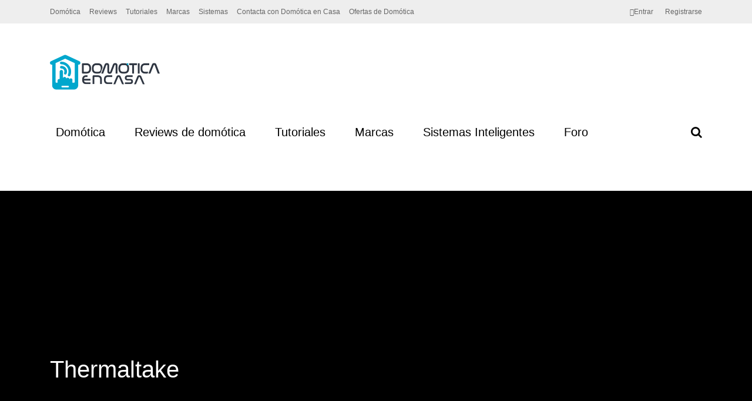

--- FILE ---
content_type: text/html; charset=UTF-8
request_url: https://domoticaencasa.es/category/marcas/thermaltake/
body_size: 23789
content:
<!DOCTYPE html><html lang="es" prefix="og: https://ogp.me/ns#"><head><script data-no-optimize="1">var litespeed_docref=sessionStorage.getItem("litespeed_docref");litespeed_docref&&(Object.defineProperty(document,"referrer",{get:function(){return litespeed_docref}}),sessionStorage.removeItem("litespeed_docref"));</script> <meta charset="UTF-8"><meta name="viewport" content="width=device-width, initial-scale=1"><link rel="profile" href="https://gmpg.org/xfn/11" /><link rel="manifest" href="/superpwa-manifest.json"><meta name="theme-color" content="#00a7cd">
 <script type="litespeed/javascript">if(typeof WebFontConfig==="undefined"){WebFontConfig=new Object()}
WebFontConfig.google={families:['Oxygen:300,700,400','Roboto+Slab:300&subset=latin']};(function(){var wf=document.createElement('script');wf.src='https://ajax.googleapis.com/ajax/libs/webfont/1.5.3/webfont.js';wf.type='text/javascript';wf.async='true';var s=document.getElementsByTagName('script')[0];s.parentNode.insertBefore(wf,s)})()</script> <style>img:is([sizes="auto" i], [sizes^="auto," i]) { contain-intrinsic-size: 3000px 1500px }</style><title>Thermaltake archivos - Domótica en Casa</title><meta name="robots" content="index, follow, max-snippet:-1, max-video-preview:-1, max-image-preview:large"/><link rel="canonical" href="https://domoticaencasa.es/category/marcas/thermaltake/" /><meta property="og:locale" content="es_ES" /><meta property="og:type" content="article" /><meta property="og:title" content="Thermaltake archivos - Domótica en Casa" /><meta property="og:url" content="https://domoticaencasa.es/category/marcas/thermaltake/" /><meta property="og:site_name" content="Domótica en Casa" /><meta property="article:publisher" content="https://www.facebook.com/DomoticaEnCasa/" /><meta property="og:image" content="https://domotica.b-cdn.net/wp-content/uploads/2018/03/logo-domotica2.png" /><meta property="og:image:secure_url" content="https://domotica.b-cdn.net/wp-content/uploads/2018/03/logo-domotica2.png" /><meta property="og:image:width" content="1080" /><meta property="og:image:height" content="341" /><meta property="og:image:type" content="image/png" /><meta name="twitter:card" content="summary_large_image" /><meta name="twitter:title" content="Thermaltake archivos - Domótica en Casa" /><meta name="twitter:site" content="@DomoticaEnCasa" /><meta name="twitter:image" content="https://domotica.b-cdn.net/wp-content/uploads/2018/03/logo-domotica2.png" /><meta name="twitter:label1" content="Entradas" /><meta name="twitter:data1" content="1" /><link rel='dns-prefetch' href='//secure.gravatar.com' /><link rel='dns-prefetch' href='//stats.wp.com' /><link rel='dns-prefetch' href='//v0.wordpress.com' /><link rel='preconnect' href='https://domotica.b-cdn.net' /><link rel="alternate" type="application/rss+xml" title="Domótica en Casa &raquo; Feed" href="https://domoticaencasa.es/feed/" /><link rel="alternate" type="application/rss+xml" title="Domótica en Casa &raquo; Feed de los comentarios" href="https://domoticaencasa.es/comments/feed/" /><link rel="alternate" type="application/rss+xml" title="Domótica en Casa &raquo; Categoría Thermaltake del feed" href="https://domoticaencasa.es/category/marcas/thermaltake/feed/" /><link data-optimized="2" rel="stylesheet" href="https://domoticaencasa.es/wp-content/litespeed/css/4007efc5e37db2705742e6801f9ef5a3.css?ver=8d16b" /><link rel='stylesheet' id='dashicons-css' href='https://domotica.b-cdn.net/wp-includes/css/dashicons.min.css' type='text/css' media='all' /><link rel='stylesheet' id='wp-block-library-css' href='https://domotica.b-cdn.net/wp-includes/css/dist/block-library/style.min.css' type='text/css' media='all' /><style id='classic-theme-styles-inline-css' type='text/css'>/*! This file is auto-generated */
.wp-block-button__link{color:#fff;background-color:#32373c;border-radius:9999px;box-shadow:none;text-decoration:none;padding:calc(.667em + 2px) calc(1.333em + 2px);font-size:1.125em}.wp-block-file__button{background:#32373c;color:#fff;text-decoration:none}</style><link rel='stylesheet' id='wp-components-css' href='https://domotica.b-cdn.net/wp-includes/css/dist/components/style.min.css' type='text/css' media='all' /><style id='wptelegram_widget-blocks-0-inline-css' type='text/css'>:root {--wptelegram-widget-join-link-bg-color: #389ce9;--wptelegram-widget-join-link-color: #fff}</style><link rel='stylesheet' id='mediaelement-css' href='https://domotica.b-cdn.net/wp-includes/js/mediaelement/mediaelementplayer-legacy.min.css' type='text/css' media='all' /><link rel='stylesheet' id='wp-mediaelement-css' href='https://domotica.b-cdn.net/wp-includes/js/mediaelement/wp-mediaelement.min.css' type='text/css' media='all' /><style id='jetpack-sharing-buttons-style-inline-css' type='text/css'>.jetpack-sharing-buttons__services-list{display:flex;flex-direction:row;flex-wrap:wrap;gap:0;list-style-type:none;margin:5px;padding:0}.jetpack-sharing-buttons__services-list.has-small-icon-size{font-size:12px}.jetpack-sharing-buttons__services-list.has-normal-icon-size{font-size:16px}.jetpack-sharing-buttons__services-list.has-large-icon-size{font-size:24px}.jetpack-sharing-buttons__services-list.has-huge-icon-size{font-size:36px}@media print{.jetpack-sharing-buttons__services-list{display:none!important}}.editor-styles-wrapper .wp-block-jetpack-sharing-buttons{gap:0;padding-inline-start:0}ul.jetpack-sharing-buttons__services-list.has-background{padding:1.25em 2.375em}</style><style id='global-styles-inline-css' type='text/css'>:root{--wp--preset--aspect-ratio--square: 1;--wp--preset--aspect-ratio--4-3: 4/3;--wp--preset--aspect-ratio--3-4: 3/4;--wp--preset--aspect-ratio--3-2: 3/2;--wp--preset--aspect-ratio--2-3: 2/3;--wp--preset--aspect-ratio--16-9: 16/9;--wp--preset--aspect-ratio--9-16: 9/16;--wp--preset--color--black: #000000;--wp--preset--color--cyan-bluish-gray: #abb8c3;--wp--preset--color--white: #ffffff;--wp--preset--color--pale-pink: #f78da7;--wp--preset--color--vivid-red: #cf2e2e;--wp--preset--color--luminous-vivid-orange: #ff6900;--wp--preset--color--luminous-vivid-amber: #fcb900;--wp--preset--color--light-green-cyan: #7bdcb5;--wp--preset--color--vivid-green-cyan: #00d084;--wp--preset--color--pale-cyan-blue: #8ed1fc;--wp--preset--color--vivid-cyan-blue: #0693e3;--wp--preset--color--vivid-purple: #9b51e0;--wp--preset--gradient--vivid-cyan-blue-to-vivid-purple: linear-gradient(135deg,rgba(6,147,227,1) 0%,rgb(155,81,224) 100%);--wp--preset--gradient--light-green-cyan-to-vivid-green-cyan: linear-gradient(135deg,rgb(122,220,180) 0%,rgb(0,208,130) 100%);--wp--preset--gradient--luminous-vivid-amber-to-luminous-vivid-orange: linear-gradient(135deg,rgba(252,185,0,1) 0%,rgba(255,105,0,1) 100%);--wp--preset--gradient--luminous-vivid-orange-to-vivid-red: linear-gradient(135deg,rgba(255,105,0,1) 0%,rgb(207,46,46) 100%);--wp--preset--gradient--very-light-gray-to-cyan-bluish-gray: linear-gradient(135deg,rgb(238,238,238) 0%,rgb(169,184,195) 100%);--wp--preset--gradient--cool-to-warm-spectrum: linear-gradient(135deg,rgb(74,234,220) 0%,rgb(151,120,209) 20%,rgb(207,42,186) 40%,rgb(238,44,130) 60%,rgb(251,105,98) 80%,rgb(254,248,76) 100%);--wp--preset--gradient--blush-light-purple: linear-gradient(135deg,rgb(255,206,236) 0%,rgb(152,150,240) 100%);--wp--preset--gradient--blush-bordeaux: linear-gradient(135deg,rgb(254,205,165) 0%,rgb(254,45,45) 50%,rgb(107,0,62) 100%);--wp--preset--gradient--luminous-dusk: linear-gradient(135deg,rgb(255,203,112) 0%,rgb(199,81,192) 50%,rgb(65,88,208) 100%);--wp--preset--gradient--pale-ocean: linear-gradient(135deg,rgb(255,245,203) 0%,rgb(182,227,212) 50%,rgb(51,167,181) 100%);--wp--preset--gradient--electric-grass: linear-gradient(135deg,rgb(202,248,128) 0%,rgb(113,206,126) 100%);--wp--preset--gradient--midnight: linear-gradient(135deg,rgb(2,3,129) 0%,rgb(40,116,252) 100%);--wp--preset--font-size--small: 13px;--wp--preset--font-size--medium: 20px;--wp--preset--font-size--large: 36px;--wp--preset--font-size--x-large: 42px;--wp--preset--spacing--20: 0.44rem;--wp--preset--spacing--30: 0.67rem;--wp--preset--spacing--40: 1rem;--wp--preset--spacing--50: 1.5rem;--wp--preset--spacing--60: 2.25rem;--wp--preset--spacing--70: 3.38rem;--wp--preset--spacing--80: 5.06rem;--wp--preset--shadow--natural: 6px 6px 9px rgba(0, 0, 0, 0.2);--wp--preset--shadow--deep: 12px 12px 50px rgba(0, 0, 0, 0.4);--wp--preset--shadow--sharp: 6px 6px 0px rgba(0, 0, 0, 0.2);--wp--preset--shadow--outlined: 6px 6px 0px -3px rgba(255, 255, 255, 1), 6px 6px rgba(0, 0, 0, 1);--wp--preset--shadow--crisp: 6px 6px 0px rgba(0, 0, 0, 1);}:where(.is-layout-flex){gap: 0.5em;}:where(.is-layout-grid){gap: 0.5em;}body .is-layout-flex{display: flex;}.is-layout-flex{flex-wrap: wrap;align-items: center;}.is-layout-flex > :is(*, div){margin: 0;}body .is-layout-grid{display: grid;}.is-layout-grid > :is(*, div){margin: 0;}:where(.wp-block-columns.is-layout-flex){gap: 2em;}:where(.wp-block-columns.is-layout-grid){gap: 2em;}:where(.wp-block-post-template.is-layout-flex){gap: 1.25em;}:where(.wp-block-post-template.is-layout-grid){gap: 1.25em;}.has-black-color{color: var(--wp--preset--color--black) !important;}.has-cyan-bluish-gray-color{color: var(--wp--preset--color--cyan-bluish-gray) !important;}.has-white-color{color: var(--wp--preset--color--white) !important;}.has-pale-pink-color{color: var(--wp--preset--color--pale-pink) !important;}.has-vivid-red-color{color: var(--wp--preset--color--vivid-red) !important;}.has-luminous-vivid-orange-color{color: var(--wp--preset--color--luminous-vivid-orange) !important;}.has-luminous-vivid-amber-color{color: var(--wp--preset--color--luminous-vivid-amber) !important;}.has-light-green-cyan-color{color: var(--wp--preset--color--light-green-cyan) !important;}.has-vivid-green-cyan-color{color: var(--wp--preset--color--vivid-green-cyan) !important;}.has-pale-cyan-blue-color{color: var(--wp--preset--color--pale-cyan-blue) !important;}.has-vivid-cyan-blue-color{color: var(--wp--preset--color--vivid-cyan-blue) !important;}.has-vivid-purple-color{color: var(--wp--preset--color--vivid-purple) !important;}.has-black-background-color{background-color: var(--wp--preset--color--black) !important;}.has-cyan-bluish-gray-background-color{background-color: var(--wp--preset--color--cyan-bluish-gray) !important;}.has-white-background-color{background-color: var(--wp--preset--color--white) !important;}.has-pale-pink-background-color{background-color: var(--wp--preset--color--pale-pink) !important;}.has-vivid-red-background-color{background-color: var(--wp--preset--color--vivid-red) !important;}.has-luminous-vivid-orange-background-color{background-color: var(--wp--preset--color--luminous-vivid-orange) !important;}.has-luminous-vivid-amber-background-color{background-color: var(--wp--preset--color--luminous-vivid-amber) !important;}.has-light-green-cyan-background-color{background-color: var(--wp--preset--color--light-green-cyan) !important;}.has-vivid-green-cyan-background-color{background-color: var(--wp--preset--color--vivid-green-cyan) !important;}.has-pale-cyan-blue-background-color{background-color: var(--wp--preset--color--pale-cyan-blue) !important;}.has-vivid-cyan-blue-background-color{background-color: var(--wp--preset--color--vivid-cyan-blue) !important;}.has-vivid-purple-background-color{background-color: var(--wp--preset--color--vivid-purple) !important;}.has-black-border-color{border-color: var(--wp--preset--color--black) !important;}.has-cyan-bluish-gray-border-color{border-color: var(--wp--preset--color--cyan-bluish-gray) !important;}.has-white-border-color{border-color: var(--wp--preset--color--white) !important;}.has-pale-pink-border-color{border-color: var(--wp--preset--color--pale-pink) !important;}.has-vivid-red-border-color{border-color: var(--wp--preset--color--vivid-red) !important;}.has-luminous-vivid-orange-border-color{border-color: var(--wp--preset--color--luminous-vivid-orange) !important;}.has-luminous-vivid-amber-border-color{border-color: var(--wp--preset--color--luminous-vivid-amber) !important;}.has-light-green-cyan-border-color{border-color: var(--wp--preset--color--light-green-cyan) !important;}.has-vivid-green-cyan-border-color{border-color: var(--wp--preset--color--vivid-green-cyan) !important;}.has-pale-cyan-blue-border-color{border-color: var(--wp--preset--color--pale-cyan-blue) !important;}.has-vivid-cyan-blue-border-color{border-color: var(--wp--preset--color--vivid-cyan-blue) !important;}.has-vivid-purple-border-color{border-color: var(--wp--preset--color--vivid-purple) !important;}.has-vivid-cyan-blue-to-vivid-purple-gradient-background{background: var(--wp--preset--gradient--vivid-cyan-blue-to-vivid-purple) !important;}.has-light-green-cyan-to-vivid-green-cyan-gradient-background{background: var(--wp--preset--gradient--light-green-cyan-to-vivid-green-cyan) !important;}.has-luminous-vivid-amber-to-luminous-vivid-orange-gradient-background{background: var(--wp--preset--gradient--luminous-vivid-amber-to-luminous-vivid-orange) !important;}.has-luminous-vivid-orange-to-vivid-red-gradient-background{background: var(--wp--preset--gradient--luminous-vivid-orange-to-vivid-red) !important;}.has-very-light-gray-to-cyan-bluish-gray-gradient-background{background: var(--wp--preset--gradient--very-light-gray-to-cyan-bluish-gray) !important;}.has-cool-to-warm-spectrum-gradient-background{background: var(--wp--preset--gradient--cool-to-warm-spectrum) !important;}.has-blush-light-purple-gradient-background{background: var(--wp--preset--gradient--blush-light-purple) !important;}.has-blush-bordeaux-gradient-background{background: var(--wp--preset--gradient--blush-bordeaux) !important;}.has-luminous-dusk-gradient-background{background: var(--wp--preset--gradient--luminous-dusk) !important;}.has-pale-ocean-gradient-background{background: var(--wp--preset--gradient--pale-ocean) !important;}.has-electric-grass-gradient-background{background: var(--wp--preset--gradient--electric-grass) !important;}.has-midnight-gradient-background{background: var(--wp--preset--gradient--midnight) !important;}.has-small-font-size{font-size: var(--wp--preset--font-size--small) !important;}.has-medium-font-size{font-size: var(--wp--preset--font-size--medium) !important;}.has-large-font-size{font-size: var(--wp--preset--font-size--large) !important;}.has-x-large-font-size{font-size: var(--wp--preset--font-size--x-large) !important;}
:where(.wp-block-post-template.is-layout-flex){gap: 1.25em;}:where(.wp-block-post-template.is-layout-grid){gap: 1.25em;}
:where(.wp-block-columns.is-layout-flex){gap: 2em;}:where(.wp-block-columns.is-layout-grid){gap: 2em;}
:root :where(.wp-block-pullquote){font-size: 1.5em;line-height: 1.6;}</style><link rel='stylesheet' id='gp-parent-style-css' href='https://domotica.b-cdn.net/wp-content/themes/the-review/style.css' type='text/css' media='all' /><link rel='stylesheet' id='ghostpool-style-css' href='https://domotica.b-cdn.net/wp-content/themes/the-review-child/style.css' type='text/css' media='all' /><style id='ghostpool-style-inline-css' type='text/css'>body:not(.gp-scrolling) #gp-sub-header .s{height: 40px;}
		body:not(.gp-scrolling) #gp-main-nav .menu > li.nav-home > a{width: 50px; height: 50px;}
		body:not(.gp-scrolling) #gp-main-nav .menu > li.nav-home > a:before{line-height: 30px;}
		.gp-fullwidth-title .gp-page-header,.gp-full-page-title .gp-page-header{border-color: #fff;} 
		#gp-logo img {width: 187px; height: 85px;}
		#gp-header-area-right{width: 893px;}
		#gp-header-area-right > span {margin: 40px 0 40px }	
		#gp-main-nav .menu > li.nav-home > a:after {box-shadow: 0 0 0 3px #00a7cd;}
		.gp-theme li:hover .gp-primary-dropdown-icon{color:#fff}
		.gp-theme .sub-menu li:hover .gp-secondary-dropdown-icon{color:#000}
		.gp-page-header .gp-container {padding-top: 280px;padding-bottom: 30px;}
		.gp-fullwidth-title #gp-hub-tabs {margin-bottom: -30px;}
		#gp-hub-tabs li.current_page_item a {color: #00a7cd}

		#gp-review-summary{background: -moz-linear-gradient(top, #f8f8f8 0%, #ffffff 100%);background: -webkit-gradient(linear, left top, left bottom, color-stop(0%,#ffffff), color-stop(100%,#ffffff));background: -webkit-linear-gradient(top, #f8f8f8 0%,#ffffff 100%);background: -o-linear-gradient(top, #f8f8f8 0%,#ffffff 100%);background: -ms-linear-gradient(top, #f8f8f8 0%,#ffffff 100%);background: linear-gradient(to bottom, #f8f8f8 0%,#ffffff 100%);}
		
		.gp-active{color: #f61e5b;}

		@media only screen and (max-width: 1200px) {
		#gp-header-area-right{width: 833px;}
		}

		@media only screen and (max-width: 1082px) { 
		#gp-header-area-right{width: 747px;}
		}

		@media only screen and (max-width: 1023px) {
			.gp-responsive #gp-logo {margin: 27px 0px 27px 0px; width: 125px; height: 57px;}	
			.gp-responsive #gp-logo img {width: 125px; height: 57px;}
			.gp-responsive #gp-header-area-right > span {margin: 27px 0 27px }	
			.gp-responsive #gp-mobile-nav-button {margin-top: 27px ;}
			.gp-responsive .gp-page-header .gp-container {padding-top: 140px;padding-bottom: 15px;}
			.gp-responsive.gp-fullwidth-title #gp-hub-tabs {margin-bottom: -20px;}
		}@media only screen and (min-width: 1201px) {.gp-responsive.gp-boxed-layout #gp-page-wrapper,.gp-responsive .gp-container,.gp-responsive.gp-scrolling.gp-fixed-header.gp-boxed-layout #gp-sub-header,.gp-responsive.gp-fullwidth .vc_col-sm-12.wpb_column > .wpb_wrapper > .wpb_row,.gp-responsive.gp-fullwidth .vc_col-sm-12.wpb_column > .wpb_wrapper > .wpb_accordion,.gp-responsive.gp-fullwidth .vc_col-sm-12.wpb_column > .wpb_wrapper > .wpb_tabs,.gp-responsive.gp-fullwidth .vc_col-sm-12.wpb_column > .wpb_wrapper > .wpb_tour,.gp-responsive.gp-fullwidth .vc_col-sm-12.wpb_column > .wpb_wrapper > .wpb_teaser_grid{width: 1170px;}
					#gp-header-area-right{width: 893px;}
					.gp-nav .menu li.megamenu > .sub-menu,.gp-nav .menu li.tab-content-menu .sub-menu,.gp-nav .menu li.content-menu .sub-menu{width: 1110px;}#gp-content,.gp-top-sidebar #gp-review-content{width: 730px;}#gp-sidebar{width: 350px;}}@media only screen and (max-width: 1200px) and (min-width: 1083px) {.gp-responsive.gp-boxed-layout #gp-page-wrapper,.gp-responsive .gp-container,.gp-responsive.gp-scrolling.gp-fixed-header.gp-boxed-layout #gp-sub-header,.gp-responsive.gp-fullwidth .vc_col-sm-12.wpb_column > .wpb_wrapper > .wpb_row,.gp-responsive.gp-fullwidth .vc_col-sm-12.wpb_column > .wpb_wrapper > .wpb_accordion,.gp-responsive.gp-fullwidth .vc_col-sm-12.wpb_column > .wpb_wrapper > .wpb_tabs,.gp-responsive.gp-fullwidth .vc_col-sm-12.wpb_column > .wpb_wrapper > .wpb_tour,.gp-responsive.gp-fullwidth .vc_col-sm-12.wpb_column > .wpb_wrapper > .wpb_teaser_grid{width: 1110px;}
					#gp-header-area-right{width: 833px;}
					.gp-nav .menu li.megamenu > .sub-menu,.gp-nav .menu li.tab-content-menu .sub-menu,.gp-nav .menu li.content-menu .sub-menu{width: 1050px;}.gp-responsive #gp-content,.gp-top-sidebar #gp-review-content{width: 680px;}.gp-responsive #gp-sidebar{width: 330px;}}@media only screen and (max-width: 1082px) and (min-width: 1024px) {.gp-responsive.gp-boxed-layout #gp-page-wrapper,.gp-responsive .gp-container,.gp-responsive.gp-scrolling.gp-fixed-header.gp-boxed-layout #gp-sub-header,.gp-responsive.gp-fullwidth .vc_col-sm-12.wpb_column > .wpb_wrapper > .wpb_row,.gp-responsive.gp-fullwidth .vc_col-sm-12.wpb_column > .wpb_wrapper > .wpb_accordion,.gp-responsive.gp-fullwidth .vc_col-sm-12.wpb_column > .wpb_wrapper > .wpb_tabs,.gp-responsive.gp-fullwidth .vc_col-sm-12.wpb_column > .wpb_wrapper > .wpb_tour,.gp-responsive.gp-fullwidth .vc_col-sm-12.wpb_column > .wpb_wrapper > .wpb_teaser_grid{width: 1024px;}
					#gp-header-area-right{width: 747px;}
					.gp-nav .menu li.megamenu > .sub-menu,.gp-nav .menu li.tab-content-menu .sub-menu,.gp-nav .menu li.content-menu .sub-menu{width: 964px;}.gp-responsive #gp-content,.gp-top-sidebar #gp-review-content{width: 604px;}.gp-responsive #gp-sidebar {width: 330px;}}</style><link rel='stylesheet' id='fontawesome-css' href='https://domotica.b-cdn.net/wp-content/themes/the-review/lib/fonts/font-awesome/css/font-awesome.min.css' type='text/css' media='all' /><style id='moove_gdpr_frontend-inline-css' type='text/css'>#moove_gdpr_cookie_modal,#moove_gdpr_cookie_info_bar,.gdpr_cookie_settings_shortcode_content{font-family:&#039;Nunito&#039;,sans-serif}#moove_gdpr_save_popup_settings_button{background-color:#373737;color:#fff}#moove_gdpr_save_popup_settings_button:hover{background-color:#000}#moove_gdpr_cookie_info_bar .moove-gdpr-info-bar-container .moove-gdpr-info-bar-content a.mgbutton,#moove_gdpr_cookie_info_bar .moove-gdpr-info-bar-container .moove-gdpr-info-bar-content button.mgbutton{background-color:#0C4DA2}#moove_gdpr_cookie_modal .moove-gdpr-modal-content .moove-gdpr-modal-footer-content .moove-gdpr-button-holder a.mgbutton,#moove_gdpr_cookie_modal .moove-gdpr-modal-content .moove-gdpr-modal-footer-content .moove-gdpr-button-holder button.mgbutton,.gdpr_cookie_settings_shortcode_content .gdpr-shr-button.button-green{background-color:#0C4DA2;border-color:#0C4DA2}#moove_gdpr_cookie_modal .moove-gdpr-modal-content .moove-gdpr-modal-footer-content .moove-gdpr-button-holder a.mgbutton:hover,#moove_gdpr_cookie_modal .moove-gdpr-modal-content .moove-gdpr-modal-footer-content .moove-gdpr-button-holder button.mgbutton:hover,.gdpr_cookie_settings_shortcode_content .gdpr-shr-button.button-green:hover{background-color:#fff;color:#0C4DA2}#moove_gdpr_cookie_modal .moove-gdpr-modal-content .moove-gdpr-modal-close i,#moove_gdpr_cookie_modal .moove-gdpr-modal-content .moove-gdpr-modal-close span.gdpr-icon{background-color:#0C4DA2;border:1px solid #0C4DA2}#moove_gdpr_cookie_info_bar span.moove-gdpr-infobar-allow-all.focus-g,#moove_gdpr_cookie_info_bar span.moove-gdpr-infobar-allow-all:focus,#moove_gdpr_cookie_info_bar button.moove-gdpr-infobar-allow-all.focus-g,#moove_gdpr_cookie_info_bar button.moove-gdpr-infobar-allow-all:focus,#moove_gdpr_cookie_info_bar span.moove-gdpr-infobar-reject-btn.focus-g,#moove_gdpr_cookie_info_bar span.moove-gdpr-infobar-reject-btn:focus,#moove_gdpr_cookie_info_bar button.moove-gdpr-infobar-reject-btn.focus-g,#moove_gdpr_cookie_info_bar button.moove-gdpr-infobar-reject-btn:focus,#moove_gdpr_cookie_info_bar span.change-settings-button.focus-g,#moove_gdpr_cookie_info_bar span.change-settings-button:focus,#moove_gdpr_cookie_info_bar button.change-settings-button.focus-g,#moove_gdpr_cookie_info_bar button.change-settings-button:focus{-webkit-box-shadow:0 0 1px 3px #0C4DA2;-moz-box-shadow:0 0 1px 3px #0C4DA2;box-shadow:0 0 1px 3px #0C4DA2}#moove_gdpr_cookie_modal .moove-gdpr-modal-content .moove-gdpr-modal-close i:hover,#moove_gdpr_cookie_modal .moove-gdpr-modal-content .moove-gdpr-modal-close span.gdpr-icon:hover,#moove_gdpr_cookie_info_bar span[data-href]>u.change-settings-button{color:#0C4DA2}#moove_gdpr_cookie_modal .moove-gdpr-modal-content .moove-gdpr-modal-left-content #moove-gdpr-menu li.menu-item-selected a span.gdpr-icon,#moove_gdpr_cookie_modal .moove-gdpr-modal-content .moove-gdpr-modal-left-content #moove-gdpr-menu li.menu-item-selected button span.gdpr-icon{color:inherit}#moove_gdpr_cookie_modal .moove-gdpr-modal-content .moove-gdpr-modal-left-content #moove-gdpr-menu li a span.gdpr-icon,#moove_gdpr_cookie_modal .moove-gdpr-modal-content .moove-gdpr-modal-left-content #moove-gdpr-menu li button span.gdpr-icon{color:inherit}#moove_gdpr_cookie_modal .gdpr-acc-link{line-height:0;font-size:0;color:transparent;position:absolute}#moove_gdpr_cookie_modal .moove-gdpr-modal-content .moove-gdpr-modal-close:hover i,#moove_gdpr_cookie_modal .moove-gdpr-modal-content .moove-gdpr-modal-left-content #moove-gdpr-menu li a,#moove_gdpr_cookie_modal .moove-gdpr-modal-content .moove-gdpr-modal-left-content #moove-gdpr-menu li button,#moove_gdpr_cookie_modal .moove-gdpr-modal-content .moove-gdpr-modal-left-content #moove-gdpr-menu li button i,#moove_gdpr_cookie_modal .moove-gdpr-modal-content .moove-gdpr-modal-left-content #moove-gdpr-menu li a i,#moove_gdpr_cookie_modal .moove-gdpr-modal-content .moove-gdpr-tab-main .moove-gdpr-tab-main-content a:hover,#moove_gdpr_cookie_info_bar.moove-gdpr-dark-scheme .moove-gdpr-info-bar-container .moove-gdpr-info-bar-content a.mgbutton:hover,#moove_gdpr_cookie_info_bar.moove-gdpr-dark-scheme .moove-gdpr-info-bar-container .moove-gdpr-info-bar-content button.mgbutton:hover,#moove_gdpr_cookie_info_bar.moove-gdpr-dark-scheme .moove-gdpr-info-bar-container .moove-gdpr-info-bar-content a:hover,#moove_gdpr_cookie_info_bar.moove-gdpr-dark-scheme .moove-gdpr-info-bar-container .moove-gdpr-info-bar-content button:hover,#moove_gdpr_cookie_info_bar.moove-gdpr-dark-scheme .moove-gdpr-info-bar-container .moove-gdpr-info-bar-content span.change-settings-button:hover,#moove_gdpr_cookie_info_bar.moove-gdpr-dark-scheme .moove-gdpr-info-bar-container .moove-gdpr-info-bar-content button.change-settings-button:hover,#moove_gdpr_cookie_info_bar.moove-gdpr-dark-scheme .moove-gdpr-info-bar-container .moove-gdpr-info-bar-content u.change-settings-button:hover,#moove_gdpr_cookie_info_bar span[data-href]>u.change-settings-button,#moove_gdpr_cookie_info_bar.moove-gdpr-dark-scheme .moove-gdpr-info-bar-container .moove-gdpr-info-bar-content a.mgbutton.focus-g,#moove_gdpr_cookie_info_bar.moove-gdpr-dark-scheme .moove-gdpr-info-bar-container .moove-gdpr-info-bar-content button.mgbutton.focus-g,#moove_gdpr_cookie_info_bar.moove-gdpr-dark-scheme .moove-gdpr-info-bar-container .moove-gdpr-info-bar-content a.focus-g,#moove_gdpr_cookie_info_bar.moove-gdpr-dark-scheme .moove-gdpr-info-bar-container .moove-gdpr-info-bar-content button.focus-g,#moove_gdpr_cookie_info_bar.moove-gdpr-dark-scheme .moove-gdpr-info-bar-container .moove-gdpr-info-bar-content a.mgbutton:focus,#moove_gdpr_cookie_info_bar.moove-gdpr-dark-scheme .moove-gdpr-info-bar-container .moove-gdpr-info-bar-content button.mgbutton:focus,#moove_gdpr_cookie_info_bar.moove-gdpr-dark-scheme .moove-gdpr-info-bar-container .moove-gdpr-info-bar-content a:focus,#moove_gdpr_cookie_info_bar.moove-gdpr-dark-scheme .moove-gdpr-info-bar-container .moove-gdpr-info-bar-content button:focus,#moove_gdpr_cookie_info_bar.moove-gdpr-dark-scheme .moove-gdpr-info-bar-container .moove-gdpr-info-bar-content span.change-settings-button.focus-g,span.change-settings-button:focus,button.change-settings-button.focus-g,button.change-settings-button:focus,#moove_gdpr_cookie_info_bar.moove-gdpr-dark-scheme .moove-gdpr-info-bar-container .moove-gdpr-info-bar-content u.change-settings-button.focus-g,#moove_gdpr_cookie_info_bar.moove-gdpr-dark-scheme .moove-gdpr-info-bar-container .moove-gdpr-info-bar-content u.change-settings-button:focus{color:#0C4DA2}#moove_gdpr_cookie_modal .moove-gdpr-branding.focus-g span,#moove_gdpr_cookie_modal .moove-gdpr-modal-content .moove-gdpr-tab-main a.focus-g,#moove_gdpr_cookie_modal .moove-gdpr-modal-content .moove-gdpr-tab-main .gdpr-cd-details-toggle.focus-g{color:#0C4DA2}#moove_gdpr_cookie_modal.gdpr_lightbox-hide{display:none}</style> <script type="litespeed/javascript" data-src="https://domotica.b-cdn.net/wp-includes/js/jquery/jquery.min.js" id="jquery-core-js"></script> <script type="litespeed/javascript" data-src="https://domotica.b-cdn.net/wp-includes/js/jquery/jquery-migrate.min.js" id="jquery-migrate-js"></script> <script></script><link rel="https://api.w.org/" href="https://domoticaencasa.es/wp-json/" /><link rel="alternate" title="JSON" type="application/json" href="https://domoticaencasa.es/wp-json/wp/v2/categories/1420" /><link rel="EditURI" type="application/rsd+xml" title="RSD" href="https://domoticaencasa.es/xmlrpc.php?rsd" /><meta name="generator" content="WordPress 6.8.3" /><meta property="fb:pages" content="172391810050816" /> <script data-cfasync="false" type="text/javascript">(function() {
  var oa = document.createElement('script'); oa.type = 'text/javascript';
  oa.async = true; oa.src = 'https://domoticaencasaes.api.oneall.com/socialize/library.js';
  var s = document.getElementsByTagName('script')[0]; s.parentNode.insertBefore(oa, s);
 })();</script> <script src="https://cdn.onesignal.com/sdks/web/v16/OneSignalSDK.page.js" defer></script> <script type="litespeed/javascript">window.OneSignalDeferred=window.OneSignalDeferred||[];OneSignalDeferred.push(async function(OneSignal){await OneSignal.init({appId:"69519e02-9df1-45be-b6f4-345711d695e0",serviceWorkerOverrideForTypical:!0,path:"https://domoticaencasa.es/wp-content/plugins/onesignal-free-web-push-notifications/sdk_files/",serviceWorkerParam:{scope:"/wp-content/plugins/onesignal-free-web-push-notifications/sdk_files/push/onesignal/"},serviceWorkerPath:"OneSignalSDKWorker.js",})});if(navigator.serviceWorker){navigator.serviceWorker.getRegistrations().then((registrations)=>{registrations.forEach((registration)=>{if(registration.active&&registration.active.scriptURL.includes('OneSignalSDKWorker.js.php')){registration.unregister().then((success)=>{if(success){console.log('OneSignalSW: Successfully unregistered:',registration.active.scriptURL)}else{console.log('OneSignalSW: Failed to unregister:',registration.active.scriptURL)}})}})}).catch((error)=>{console.error('Error fetching service worker registrations:',error)})}</script> <style>img#wpstats{display:none}</style> <script type="litespeed/javascript" data-src="https://www.googletagmanager.com/gtag/js?id=G-DKNQQNWWHM"></script> <script type="litespeed/javascript">window.dataLayer=window.dataLayer||[];function gtag(){dataLayer.push(arguments)}
gtag('js',new Date());gtag('config','G-DKNQQNWWHM')</script> <script type="application/ld+json" class="saswp-schema-markup-output">[{"@context":"https:\/\/schema.org\/","@type":"CollectionPage","@id":"https:\/\/domoticaencasa.es\/category\/marcas\/thermaltake\/#CollectionPage","headline":"Thermaltake","description":"","url":"https:\/\/domoticaencasa.es\/category\/marcas\/thermaltake\/","hasPart":[{"@type":"NewsArticle","headline":"Thermaltake lanza al mercado las alfombrillas de rat\u00f3n Level 20 compatibles con Alexa","url":"https:\/\/domoticaencasa.es\/thermaltake-lanza-al-mercado-las-alfombrillas-de-raton-level-20-compatibles-con-alexa\/","datePublished":"2019-09-18T14:25:05+01:00","dateModified":"2019-09-18T14:25:05+01:00","mainEntityOfPage":"https:\/\/domoticaencasa.es\/thermaltake-lanza-al-mercado-las-alfombrillas-de-raton-level-20-compatibles-con-alexa\/","author":{"@type":"Person","name":"eduardo","url":"https:\/\/domoticaencasa.es\/author\/eduardo\/","sameAs":[],"image":{"@type":"ImageObject","url":"https:\/\/domoticaencasa.es\/wp-content\/litespeed\/avatar\/5caadc4aec9dec970b2e981ad1d29b90.jpg?ver=1768367469","height":96,"width":96}},"publisher":{"@type":"Organization","name":"Dom\u00f3tica en Casa","url":"https:\/\/domoticaencasa.es","logo":{"@type":"ImageObject","url":"https:\/\/domotica.b-cdn.net\/wp-content\/uploads\/2019\/10\/logo-domotica-160-50.png","width":160,"height":50}},"image":[{"@type":"ImageObject","@id":"https:\/\/domoticaencasa.es\/thermaltake-lanza-al-mercado-las-alfombrillas-de-raton-level-20-compatibles-con-alexa\/#primaryimage","url":"https:\/\/domotica.b-cdn.net\/wp-content\/uploads\/2019\/09\/thermaltake-level-20-alexa.png","width":"1519","height":"748","caption":"thermaltake level 20 alexa"},{"@type":"ImageObject","url":"https:\/\/domotica.b-cdn.net\/wp-content\/uploads\/2019\/09\/thermaltake-level-20-alexa-1200x900.png","width":"1200","height":"900","caption":"thermaltake level 20 alexa"},{"@type":"ImageObject","url":"https:\/\/domotica.b-cdn.net\/wp-content\/uploads\/2019\/09\/thermaltake-level-20-alexa-1200x675.png","width":"1200","height":"675","caption":"thermaltake level 20 alexa"},{"@type":"ImageObject","url":"https:\/\/domotica.b-cdn.net\/wp-content\/uploads\/2019\/09\/thermaltake-level-20-alexa-748x748.png","width":"748","height":"748","caption":"thermaltake level 20 alexa"}]}]},

{"@context":"https:\/\/schema.org\/","@graph":[{"@context":"https:\/\/schema.org\/","@type":"SiteNavigationElement","@id":"https:\/\/domoticaencasa.es\/#domotica","name":"Dom\u00f3tica","url":"https:\/\/domoticaencasa.es\/category\/domotica\/"},{"@context":"https:\/\/schema.org\/","@type":"SiteNavigationElement","@id":"https:\/\/domoticaencasa.es\/#reviews-de-domotica","name":"Reviews de dom\u00f3tica","url":"https:\/\/domoticaencasa.es\/category\/reviews\/"},{"@context":"https:\/\/schema.org\/","@type":"SiteNavigationElement","@id":"https:\/\/domoticaencasa.es\/#tutoriales","name":"Tutoriales","url":"https:\/\/domoticaencasa.es\/category\/tutoriales\/"},{"@context":"https:\/\/schema.org\/","@type":"SiteNavigationElement","@id":"https:\/\/domoticaencasa.es\/#marcas","name":"Marcas","url":"https:\/\/domoticaencasa.es\/info\/marcas-domotica\/"},{"@context":"https:\/\/schema.org\/","@type":"SiteNavigationElement","@id":"https:\/\/domoticaencasa.es\/#sistemas-inteligentes","name":"Sistemas Inteligentes","url":"https:\/\/domoticaencasa.es\/info\/sistemas\/"},{"@context":"https:\/\/schema.org\/","@type":"SiteNavigationElement","@id":"https:\/\/domoticaencasa.es\/#home-assistant-en-espanol","name":"Home Assistant en espa\u00f1ol","url":"https:\/\/domoticaencasa.es\/home-assistant\/"},{"@context":"https:\/\/schema.org\/","@type":"SiteNavigationElement","@id":"https:\/\/domoticaencasa.es\/#google-nest","name":"Google Nest","url":"https:\/\/domoticaencasa.es\/google-home\/"},{"@context":"https:\/\/schema.org\/","@type":"SiteNavigationElement","@id":"https:\/\/domoticaencasa.es\/#alexa","name":"Alexa","url":"https:\/\/domoticaencasa.es\/alexa\/"},{"@context":"https:\/\/schema.org\/","@type":"SiteNavigationElement","@id":"https:\/\/domoticaencasa.es\/#aqara","name":"Aqara","url":"https:\/\/domoticaencasa.es\/aqara\/"},{"@context":"https:\/\/schema.org\/","@type":"SiteNavigationElement","@id":"https:\/\/domoticaencasa.es\/#cortana","name":"Cortana","url":"https:\/\/domoticaencasa.es\/cortana\/"},{"@context":"https:\/\/schema.org\/","@type":"SiteNavigationElement","@id":"https:\/\/domoticaencasa.es\/#eedomus","name":"eedomus","url":"https:\/\/domoticaencasa.es\/eedomus\/"},{"@context":"https:\/\/schema.org\/","@type":"SiteNavigationElement","@id":"https:\/\/domoticaencasa.es\/#facebook-portal","name":"Facebook Portal","url":"https:\/\/domoticaencasa.es\/facebook-portal\/"},{"@context":"https:\/\/schema.org\/","@type":"SiteNavigationElement","@id":"https:\/\/domoticaencasa.es\/#fibaro","name":"Fibaro","url":"https:\/\/domoticaencasa.es\/fibaro\/"},{"@context":"https:\/\/schema.org\/","@type":"SiteNavigationElement","@id":"https:\/\/domoticaencasa.es\/#harmonyos","name":"HarmonyOS","url":"https:\/\/domoticaencasa.es\/harmonyos\/"},{"@context":"https:\/\/schema.org\/","@type":"SiteNavigationElement","@id":"https:\/\/domoticaencasa.es\/#homekit","name":"Homekit","url":"https:\/\/domoticaencasa.es\/homekit\/"},{"@context":"https:\/\/schema.org\/","@type":"SiteNavigationElement","@id":"https:\/\/domoticaencasa.es\/#ikea-tradfri","name":"Ikea Tradfri","url":"https:\/\/domoticaencasa.es\/ikea-tradfri\/"},{"@context":"https:\/\/schema.org\/","@type":"SiteNavigationElement","@id":"https:\/\/domoticaencasa.es\/#knx","name":"Knx","url":"https:\/\/domoticaencasa.es\/knx\/"},{"@context":"https:\/\/schema.org\/","@type":"SiteNavigationElement","@id":"https:\/\/domoticaencasa.es\/#openhab","name":"OpenHab","url":"https:\/\/domoticaencasa.es\/openhab\/"},{"@context":"https:\/\/schema.org\/","@type":"SiteNavigationElement","@id":"https:\/\/domoticaencasa.es\/#tmall-genie","name":"Tmall Genie","url":"https:\/\/domoticaencasa.es\/tmall-genie\/"},{"@context":"https:\/\/schema.org\/","@type":"SiteNavigationElement","@id":"https:\/\/domoticaencasa.es\/#wechat-xiaowei","name":"WeChat Xiaowei","url":"https:\/\/domoticaencasa.es\/wechat-xiaowei\/"},{"@context":"https:\/\/schema.org\/","@type":"SiteNavigationElement","@id":"https:\/\/domoticaencasa.es\/#yandex","name":"Yandex","url":"https:\/\/domoticaencasa.es\/yandex\/"},{"@context":"https:\/\/schema.org\/","@type":"SiteNavigationElement","@id":"https:\/\/domoticaencasa.es\/#yeelight","name":"Yeelight","url":"https:\/\/domoticaencasa.es\/yeelight\/"},{"@context":"https:\/\/schema.org\/","@type":"SiteNavigationElement","@id":"https:\/\/domoticaencasa.es\/#foro","name":"Foro","url":"https:\/\/domoticaencasa.es\/foro"}]},

{"@context":"https:\/\/schema.org\/","@type":"BreadcrumbList","@id":"https:\/\/domoticaencasa.es\/category\/marcas\/thermaltake\/#breadcrumb","itemListElement":[{"@type":"ListItem","position":1,"item":{"@id":"https:\/\/domoticaencasa.es","name":"Dom\u00f3tica en Casa"}},{"@type":"ListItem","position":2,"item":{"@id":"https:\/\/domoticaencasa.es\/category\/marcas\/","name":"Marcas"}},{"@type":"ListItem","position":3,"item":{"@id":"https:\/\/domoticaencasa.es\/category\/marcas\/thermaltake\/","name":"Thermaltake"}}]},

{"@context":"https:\/\/schema.org\/","@type":"Article","@id":"https:\/\/domoticaencasa.es\/thermaltake-lanza-al-mercado-las-alfombrillas-de-raton-level-20-compatibles-con-alexa\/#Article","url":"https:\/\/domoticaencasa.es\/thermaltake-lanza-al-mercado-las-alfombrillas-de-raton-level-20-compatibles-con-alexa\/","inLanguage":"es","mainEntityOfPage":"https:\/\/domoticaencasa.es\/thermaltake-lanza-al-mercado-las-alfombrillas-de-raton-level-20-compatibles-con-alexa\/","headline":"Thermaltake lanza al mercado las alfombrillas de rat\u00f3n Level 20 compatibles con Alexa","description":"Thermaltake lanza las alfombrillas de rat\u00f3n serie Level 20 compatible con Alexa para poder controlar el color de la alfombrilla RGB y los ventiladores","articleBody":"Thermaltake es un fabricante de accesorios para ordenador, especialmente enfocado al mundo gaming, como lo son las alfombrillas de rat\u00f3n Level 20 con leds RGB.    Al margen de la calidad de las alfombrillas, que imaginamos que siendo un producto enfocado al gaming, ser\u00e1n de gran calidad, lo interesante es el hecho de traer iluminaci\u00f3n LED controlada por medio de la voz.    En este caso, tenemos una serie de alfombrillas de rat\u00f3n que poseen iluminaci\u00f3n alrededor y nos permite el cambio de la misma por medio de la voz con el asistente de Amazon. Adem\u00e1s, el soporte por parte de Thermaltake no se ha quedado solo en la iluminaci\u00f3n de las alfombrillas. Tambi\u00e9n podremos controlar la velocidad de la ventilaci\u00f3n de nuestro PC.    Al haber soportado la aplicaci\u00f3n de Thermaltake con un Skill, ahora podremos controlar el resto de dispositivos que se pueden manipular desde su aplicaci\u00f3n. Cuando estamos jugando no tendremos que parar para poder poner la refrigeraci\u00f3n m\u00e1s alta o baja en funci\u00f3n de nuestra necesidad.    Como vemos, la mayor\u00eda de fabricantes est\u00e1 integr\u00e1ndose con los asistentes virtuales para permitir que nuestro entorno podamos controlarlo por medio de la voz. Con la entrada de Alexa en los perif\u00e9ricos del PC, se ampl\u00edan las posibilidades de lo que podemos manejar.    M\u00e1s info aqu\u00ed.","keywords":"alexa, level 20, thermaltake, ","datePublished":"2019-09-18T14:25:05+01:00","dateModified":"2019-09-18T14:25:05+01:00","author":{"@type":"Person","name":"eduardo","url":"https:\/\/domoticaencasa.es\/author\/eduardo\/","sameAs":[],"image":{"@type":"ImageObject","url":"https:\/\/domoticaencasa.es\/wp-content\/litespeed\/avatar\/5caadc4aec9dec970b2e981ad1d29b90.jpg?ver=1768367469","height":96,"width":96}},"editor":{"@type":"Person","name":"eduardo","url":"https:\/\/domoticaencasa.es\/author\/eduardo\/","sameAs":[],"image":{"@type":"ImageObject","url":"https:\/\/domoticaencasa.es\/wp-content\/litespeed\/avatar\/5caadc4aec9dec970b2e981ad1d29b90.jpg?ver=1768367469","height":96,"width":96}},"publisher":{"@type":"Organization","name":"Dom\u00f3tica en Casa","url":"https:\/\/domoticaencasa.es","logo":{"@type":"ImageObject","url":"https:\/\/domotica.b-cdn.net\/wp-content\/uploads\/2019\/10\/logo-domotica-160-50.png","width":160,"height":50}},"image":[{"@type":"ImageObject","@id":"https:\/\/domoticaencasa.es\/thermaltake-lanza-al-mercado-las-alfombrillas-de-raton-level-20-compatibles-con-alexa\/#primaryimage","url":"https:\/\/domotica.b-cdn.net\/wp-content\/uploads\/2019\/09\/thermaltake-level-20-alexa.png","width":"1519","height":"748","caption":"thermaltake level 20 alexa"},{"@type":"ImageObject","url":"https:\/\/domotica.b-cdn.net\/wp-content\/uploads\/2019\/09\/thermaltake-level-20-alexa-1200x900.png","width":"1200","height":"900","caption":"thermaltake level 20 alexa"},{"@type":"ImageObject","url":"https:\/\/domotica.b-cdn.net\/wp-content\/uploads\/2019\/09\/thermaltake-level-20-alexa-1200x675.png","width":"1200","height":"675","caption":"thermaltake level 20 alexa"},{"@type":"ImageObject","url":"https:\/\/domotica.b-cdn.net\/wp-content\/uploads\/2019\/09\/thermaltake-level-20-alexa-748x748.png","width":"748","height":"748","caption":"thermaltake level 20 alexa"}]},

{"@context":"https:\/\/schema.org\/","@type":"WebPage","@id":"https:\/\/domoticaencasa.es\/category\/marcas\/thermaltake\/#webpage","name":"Thermaltake","url":"https:\/\/domoticaencasa.es\/category\/marcas\/thermaltake\/","lastReviewed":"2019-09-18T14:25:05+01:00","dateCreated":"2019-09-18T14:25:05+01:00","inLanguage":"es","description":"","keywords":"","mainEntity":{"@type":"Article","mainEntityOfPage":"https:\/\/domoticaencasa.es\/thermaltake-lanza-al-mercado-las-alfombrillas-de-raton-level-20-compatibles-con-alexa\/","headline":"Thermaltake lanza al mercado las alfombrillas de rat\u00f3n Level 20 compatibles con Alexa","description":"Thermaltake lanza las alfombrillas de rat\u00f3n serie Level 20 compatible con Alexa para poder controlar el color de la alfombrilla RGB y los ventiladores","keywords":"","datePublished":"2019-09-18T14:25:05+01:00","dateModified":"2019-09-18T14:25:05+01:00","author":{"@type":"Person","name":"eduardo","url":"https:\/\/domoticaencasa.es\/author\/eduardo\/","sameAs":[],"image":{"@type":"ImageObject","url":"https:\/\/domoticaencasa.es\/wp-content\/litespeed\/avatar\/5caadc4aec9dec970b2e981ad1d29b90.jpg?ver=1768367469","height":96,"width":96}},"publisher":{"@type":"Organization","name":"Dom\u00f3tica en Casa","url":"https:\/\/domoticaencasa.es","logo":{"@type":"ImageObject","url":"https:\/\/domotica.b-cdn.net\/wp-content\/uploads\/2019\/10\/logo-domotica-160-50.png","width":160,"height":50}},"image":[{"@type":"ImageObject","@id":"https:\/\/domoticaencasa.es\/thermaltake-lanza-al-mercado-las-alfombrillas-de-raton-level-20-compatibles-con-alexa\/#primaryimage","url":"https:\/\/domotica.b-cdn.net\/wp-content\/uploads\/2019\/09\/thermaltake-level-20-alexa.png","width":"1519","height":"748","caption":"thermaltake level 20 alexa"},{"@type":"ImageObject","url":"https:\/\/domotica.b-cdn.net\/wp-content\/uploads\/2019\/09\/thermaltake-level-20-alexa-1200x900.png","width":"1200","height":"900","caption":"thermaltake level 20 alexa"},{"@type":"ImageObject","url":"https:\/\/domotica.b-cdn.net\/wp-content\/uploads\/2019\/09\/thermaltake-level-20-alexa-1200x675.png","width":"1200","height":"675","caption":"thermaltake level 20 alexa"},{"@type":"ImageObject","url":"https:\/\/domotica.b-cdn.net\/wp-content\/uploads\/2019\/09\/thermaltake-level-20-alexa-748x748.png","width":"748","height":"748","caption":"thermaltake level 20 alexa"}]},"reviewedBy":{"@type":"Organization","name":"Dom\u00f3tica en Casa","url":"https:\/\/domoticaencasa.es","logo":{"@type":"ImageObject","url":"https:\/\/domotica.b-cdn.net\/wp-content\/uploads\/2019\/10\/logo-domotica-160-50.png","width":160,"height":50}},"publisher":{"@type":"Organization","name":"Dom\u00f3tica en Casa","url":"https:\/\/domoticaencasa.es","logo":{"@type":"ImageObject","url":"https:\/\/domotica.b-cdn.net\/wp-content\/uploads\/2019\/10\/logo-domotica-160-50.png","width":160,"height":50}}}]</script> <meta name="generator" content="Powered by WPBakery Page Builder - drag and drop page builder for WordPress."/><link rel="icon" href="https://domotica.b-cdn.net/wp-content/uploads/2018/03/cropped-favicon-32x32.png" sizes="32x32" /><link rel="icon" href="https://domotica.b-cdn.net/wp-content/uploads/2018/03/cropped-favicon-192x192.png" sizes="192x192" /><link rel="apple-touch-icon" href="https://domotica.b-cdn.net/wp-content/uploads/2018/03/cropped-favicon-180x180.png" /><meta name="msapplication-TileImage" content="https://domotica.b-cdn.net/wp-content/uploads/2018/03/cropped-favicon-270x270.png" /><style type="text/css" title="dynamic-css" class="options-output">#gp-logo{margin-top:40px;margin-right:0;margin-bottom:40px;margin-left:0;}#gp-footer-image{margin-top:40px;margin-right:0;margin-bottom:0;margin-left:0;}body{background-color:#fff;}#gp-content-wrapper,#gp-review-content-wrapper,#breadcrumbs{background-color:#fff;}body{font-family:Oxygen,Arial, Helvetica, sans-serif;line-height:24px;font-weight:300;font-style:normal;color:#000;font-size:14px;opacity: 1;visibility: visible;-webkit-transition: opacity 0.24s ease-in-out;-moz-transition: opacity 0.24s ease-in-out;transition: opacity 0.24s ease-in-out;}.wf-loading body{opacity: 0;}.ie.wf-loading body{visibility: hidden;}a{color:#00a7cd;}a:hover{color:#f61e5b;}h1{font-family:Oxygen,Arial, Helvetica, sans-serif;line-height:60px;font-weight:700;font-style:normal;font-size:48px;opacity: 1;visibility: visible;-webkit-transition: opacity 0.24s ease-in-out;-moz-transition: opacity 0.24s ease-in-out;transition: opacity 0.24s ease-in-out;}.wf-loading h1{opacity: 0;}.ie.wf-loading h1{visibility: hidden;}h2{font-family:Oxygen,Arial, Helvetica, sans-serif;line-height:48px;font-weight:700;font-style:normal;font-size:36px;opacity: 1;visibility: visible;-webkit-transition: opacity 0.24s ease-in-out;-moz-transition: opacity 0.24s ease-in-out;transition: opacity 0.24s ease-in-out;}.wf-loading h2{opacity: 0;}.ie.wf-loading h2{visibility: hidden;}h3{font-family:Oxygen,Arial, Helvetica, sans-serif;line-height:36px;font-weight:700;font-style:normal;font-size:24px;opacity: 1;visibility: visible;-webkit-transition: opacity 0.24s ease-in-out;-moz-transition: opacity 0.24s ease-in-out;transition: opacity 0.24s ease-in-out;}.wf-loading h3{opacity: 0;}.ie.wf-loading h3{visibility: hidden;}h4{font-family:Oxygen,Arial, Helvetica, sans-serif;line-height:30px;font-weight:700;font-style:normal;font-size:18px;opacity: 1;visibility: visible;-webkit-transition: opacity 0.24s ease-in-out;-moz-transition: opacity 0.24s ease-in-out;transition: opacity 0.24s ease-in-out;}.wf-loading h4{opacity: 0;}.ie.wf-loading h4{visibility: hidden;}h5{font-family:Oxygen,Arial, Helvetica, sans-serif;line-height:24px;font-weight:700;font-style:normal;font-size:16px;opacity: 1;visibility: visible;-webkit-transition: opacity 0.24s ease-in-out;-moz-transition: opacity 0.24s ease-in-out;transition: opacity 0.24s ease-in-out;}.wf-loading h5{opacity: 0;}.ie.wf-loading h5{visibility: hidden;}h6{font-family:Oxygen,Arial, Helvetica, sans-serif;line-height:24px;font-weight:700;font-style:normal;font-size:14px;opacity: 1;visibility: visible;-webkit-transition: opacity 0.24s ease-in-out;-moz-transition: opacity 0.24s ease-in-out;transition: opacity 0.24s ease-in-out;}.wf-loading h6{opacity: 0;}.ie.wf-loading h6{visibility: hidden;}#comments ol.commentlist li .comment_container,.gp-tablet-portrait #gp-sidebar,.gp-mobile #gp-sidebar,.gp-login-content,.gp-loop-divider:before,#gp-review-results,#gp-new-search{border-top:1px solid #eee;border-bottom:1px solid #eee;}#gp-top-header{background-color:#eee;}#gp-top-header .menu > li,#gp-top-header .menu > li > a{font-family:Oxygen,Arial, Helvetica, sans-serif;font-weight:300;font-style:normal;color:#666;font-size:12px;opacity: 1;visibility: visible;-webkit-transition: opacity 0.24s ease-in-out;-moz-transition: opacity 0.24s ease-in-out;transition: opacity 0.24s ease-in-out;}.wf-loading #gp-top-header .menu > li,.wf-loading #gp-top-header .menu > li > a{opacity: 0;}.ie.wf-loading #gp-top-header .menu > li,.ie.wf-loading #gp-top-header .menu > li > a{visibility: hidden;}#gp-top-header .menu > li > a:not(.gp-notification-counter){color:#666;}#gp-top-header .menu > li > a:not(.gp-notification-counter):hover{color:#00a7cd;}#gp-main-header{background-color:#fff;}.gp-scrolling #gp-sub-header{background-color:rgba(255,255,255,0.9);}body:not(.gp-scrolling) #gp-main-nav .menu > li,body:not(.gp-scrolling) #gp-main-nav .menu > li > a{height:40px;}#gp-sub-header{background-color:#fff;}#gp-main-nav .menu > li,#gp-main-nav .menu > li > a{font-family:Oxygen,Arial, Helvetica, sans-serif;text-transform:none;line-height:19px;font-weight:300;font-style:normal;color:#000;font-size:20px;opacity: 1;visibility: visible;-webkit-transition: opacity 0.24s ease-in-out;-moz-transition: opacity 0.24s ease-in-out;transition: opacity 0.24s ease-in-out;}.wf-loading #gp-main-nav .menu > li,.wf-loading #gp-main-nav .menu > li > a{opacity: 0;}.ie.wf-loading #gp-main-nav .menu > li,.ie.wf-loading #gp-main-nav .menu > li > a{visibility: hidden;}#gp-main-nav .menu > li:hover > a, #gp-main-nav .menu > li > a,#gp-search-button{color:#000;}#gp-main-nav .menu > li:hover > a, #gp-main-nav .menu > li > a:hover,#gp-search-button:hover{color:#fff;}#gp-main-nav .menu > li > a:hover,#gp-main-nav .menu > li:hover > a{background-color:#00a7cd;}#gp-main-nav .menu > li.nav-home:hover > a, #gp-main-nav .menu > li.nav-home > a{color:#fff;}#gp-main-nav .menu > li.nav-home:hover > a:hover, #gp-main-nav .menu > li.nav-home > a:hover{color:#fff;}#gp-main-nav .menu > li.nav-home > a{background-color:#000;}#gp-main-nav .menu > li.nav-home > a:hover,#gp-main-nav .menu > li.nav-home:hover > a{background-color:#00a7cd;}.gp-nav .sub-menu,.gp-nav .menu li .gp-menu-tabs li:hover, .gp-nav .menu li .gp-menu-tabs li.gp-selected{background-color:#fff;}.gp-nav .menu > li > .sub-menu{border-top:5px solid #00a7cd;}.gp-nav .sub-menu li a:hover{background-color:#f1f1f1;}.gp-nav .sub-menu li,.gp-nav .sub-menu li a{font-family:Oxygen,Arial, Helvetica, sans-serif;font-weight:300;font-style:normal;color:#000;font-size:14px;opacity: 1;visibility: visible;-webkit-transition: opacity 0.24s ease-in-out;-moz-transition: opacity 0.24s ease-in-out;transition: opacity 0.24s ease-in-out;}.wf-loading .gp-nav .sub-menu li,.wf-loading .gp-nav .sub-menu li a{opacity: 0;}.ie.wf-loading .gp-nav .sub-menu li,.ie.wf-loading .gp-nav .sub-menu li a{visibility: hidden;}.gp-nav .sub-menu li a{color:#000;}.gp-nav .sub-menu li a:hover{color:#00a7cd;}.gp-nav .megamenu > .sub-menu > li > a,.gp-nav .megamenu > .sub-menu > li > span{color:#00a7cd;}.gp-primary-dropdown-icon{color:#000;}.gp-primary-dropdown-icon:hover{color:#fff;}.gp-secondary-dropdown-icon{color:#000;}.gp-secondary-dropdown-icon:hover{color:#000;}.gp-menu-tabs{background-color:#00a7cd;}.gp-nav .menu li .gp-menu-tabs li{color:#ffffff;}.gp-nav .menu li .gp-menu-tabs li:hover,.gp-nav .menu li .gp-menu-tabs li.gp-selected{color:#00a7cd;}.gp-search-bar{background-color:#f1f1f1;}.gp-search-bar{color:#999;font-size:18px;opacity: 1;visibility: visible;-webkit-transition: opacity 0.24s ease-in-out;-moz-transition: opacity 0.24s ease-in-out;transition: opacity 0.24s ease-in-out;}.wf-loading .gp-search-bar{opacity: 0;}.ie.wf-loading .gp-search-bar{visibility: hidden;}.gp-search-submit{color:#000;font-size:18px;opacity: 1;visibility: visible;-webkit-transition: opacity 0.24s ease-in-out;-moz-transition: opacity 0.24s ease-in-out;transition: opacity 0.24s ease-in-out;}.wf-loading .gp-search-submit{opacity: 0;}.ie.wf-loading .gp-search-submit{visibility: hidden;}.gp-search-submit:hover{color:#00a7cd;}#gp-mobile-nav-button{color:#00a7cd;}#gp-mobile-nav{background-color:#fff;}#gp-mobile-nav-close-button{background-color:#00a7cd;}#gp-mobile-nav li{color:#000000;}#gp-mobile-nav .menu li a{color:#000;}#gp-mobile-nav .menu li a:hover{color:#00a7cd;}#gp-mobile-nav li a:hover{background-color:#f1f1f1;}#gp-mobile-nav li{border-top:1px solid #eee;}#gp-mobile-nav .megamenu > .sub-menu > li > a{color:#00a7cd;}.gp-large-title .gp-page-header,.gp-fullwidth-title .gp-page-header{background-color:#000;background-repeat:no-repeat;background-size:cover;background-attachment:scroll;background-position:center center;}.gp-page-header .gp-entry-title,.gp-page-header .gp-entry-title a{font-family:Oxygen,Arial, Helvetica, sans-serif;line-height:48px;font-weight:300;font-style:normal;color:#fff;font-size:40px;opacity: 1;visibility: visible;-webkit-transition: opacity 0.24s ease-in-out;-moz-transition: opacity 0.24s ease-in-out;transition: opacity 0.24s ease-in-out;}.wf-loading .gp-page-header .gp-entry-title,.wf-loading .gp-page-header .gp-entry-title a{opacity: 0;}.ie.wf-loading .gp-page-header .gp-entry-title,.ie.wf-loading .gp-page-header .gp-entry-title a{visibility: hidden;}.gp-page-header .gp-subtitle{font-family:Oxygen,Arial, Helvetica, sans-serif;line-height:21px;font-weight:300;font-style:normal;color:#fff;font-size:15px;opacity: 1;visibility: visible;-webkit-transition: opacity 0.24s ease-in-out;-moz-transition: opacity 0.24s ease-in-out;transition: opacity 0.24s ease-in-out;}.wf-loading .gp-page-header .gp-subtitle{opacity: 0;}.ie.wf-loading .gp-page-header .gp-subtitle{visibility: hidden;}.gp-page-header .gp-entry-title.gp-has-subtitle:after{border-top:1px solid #fff;}.gp-entry-title{font-family:Oxygen,Arial, Helvetica, sans-serif;line-height:38px;font-weight:300;font-style:normal;color:#000000;font-size:30px;opacity: 1;visibility: visible;-webkit-transition: opacity 0.24s ease-in-out;-moz-transition: opacity 0.24s ease-in-out;transition: opacity 0.24s ease-in-out;}.wf-loading .gp-entry-title{opacity: 0;}.ie.wf-loading .gp-entry-title{visibility: hidden;}.gp-subtitle{font-family:Oxygen,Arial, Helvetica, sans-serif;line-height:32px;font-weight:300;font-style:normal;color:#888;font-size:20px;opacity: 1;visibility: visible;-webkit-transition: opacity 0.24s ease-in-out;-moz-transition: opacity 0.24s ease-in-out;transition: opacity 0.24s ease-in-out;}.wf-loading .gp-subtitle{opacity: 0;}.ie.wf-loading .gp-subtitle{visibility: hidden;}blockquote{background-color:#00a7cd;}blockquote,blockquote a,blockquote a:hover{font-family:"Roboto Slab",Arial, Helvetica, sans-serif;line-height:38px;font-weight:300;font-style:normal;color:#fff;font-size:24px;opacity: 1;visibility: visible;-webkit-transition: opacity 0.24s ease-in-out;-moz-transition: opacity 0.24s ease-in-out;transition: opacity 0.24s ease-in-out;}.wf-loading blockquote,.wf-loading blockquote a,.wf-loading blockquote a:hover{opacity: 0;}.ie.wf-loading blockquote,.ie.wf-loading blockquote a,.ie.wf-loading blockquote a:hover{visibility: hidden;}.gp-loop-title{font-family:Oxygen;line-height:24px;font-weight:400;font-style:normal;font-size:16px;opacity: 1;visibility: visible;-webkit-transition: opacity 0.24s ease-in-out;-moz-transition: opacity 0.24s ease-in-out;transition: opacity 0.24s ease-in-out;}.wf-loading .gp-loop-title{opacity: 0;}.ie.wf-loading .gp-loop-title{visibility: hidden;}.gp-blog-large .gp-loop-title{line-height:42px;font-size:30px;opacity: 1;visibility: visible;-webkit-transition: opacity 0.24s ease-in-out;-moz-transition: opacity 0.24s ease-in-out;transition: opacity 0.24s ease-in-out;}.wf-loading .gp-blog-large .gp-loop-title{opacity: 0;}.ie.wf-loading .gp-blog-large .gp-loop-title{visibility: hidden;}.gp-loop-title a,.gp-edit-review-form button,.gp-delete-review-form button{color:#000;}.gp-loop-title a:hover,.gp-edit-review-form button:hover,.gp-delete-review-form button:hover{color:#00a7cd;}.gp-entry-meta,.gp-entry-meta a,.gp-loop-meta,.gp-loop-meta a,#breadcrumbs,#breadcrumbs a{color:#999999;}.gp-entry-cats a,.gp-loop-cats a{background-color:#000;}.gp-entry-cats a,.gp-entry-cats a:hover,.gp-loop-cats a,.gp-loop-cats a:hover{color:#ffffff;}.gp-entry-tags a,.gp-loop-tags a{background-color:#eee;}.gp-entry-tags,.gp-entry-tags a,.gp-entry-tags a:hover,.gp-loop-tags,.gp-loop-tags a,.gp-loop-tags a:hover{color:#999999;}.gp-blog-masonry section{background-color:#f8f8f8;}.gp-blog-masonry .gp-loop-title a{color:#000;}.gp-blog-masonry .gp-loop-title a:hover{color:#00a7cd;}.gp-blog-masonry .gp-loop-content{color:#000000;}.gp-blog-masonry .gp-loop-meta,.gp-blog-masonry .gp-loop-meta a{color:#999999;}.gp-post-thumbnail .gp-text-highlight,.gp-slide-caption .gp-text-highlight{background-color:#000;}.gp-post-thumbnail .gp-loop-title,.gp-slide-caption{line-height:26px;color:#fff;font-size:16px;opacity: 1;visibility: visible;-webkit-transition: opacity 0.24s ease-in-out;-moz-transition: opacity 0.24s ease-in-out;transition: opacity 0.24s ease-in-out;}.wf-loading .gp-post-thumbnail .gp-loop-title,.wf-loading .gp-slide-caption{opacity: 0;}.ie.wf-loading .gp-post-thumbnail .gp-loop-title,.ie.wf-loading .gp-slide-caption{visibility: hidden;}section:before,.gp-post-thumbnail:before{background-color:#1c1c1c;}section:before,.gp-post-thumbnail:before{color:#ffffff;}.gp-hub-award{background-color:#00a7cd;}ul.page-numbers .page-numbers{background-color:#bbb;}ul.page-numbers .page-numbers:hover,ul.page-numbers .page-numbers.current,ul.page-numbers > span.page-numbers{background-color:#000;}ul.page-numbers .page-numbers{color:#ffffff;}#gp-affiliate-button{background-color:#000;}#gp-affiliate-button:hover{background-color:#00a7cd;}#gp-affiliate-button{color:#ffffff;}#gp-hub-tabs{background-color:#fff;}#gp-hub-tabs{border-top:5px solid #00a7cd;}#gp-hub-tabs li{border-left:1px solid #eee;}#gp-hub-tabs li a,#gp-hub-tabs-mobile-nav-button{font-family:Oxygen,Arial, Helvetica, sans-serif;line-height:14px;font-weight:400;font-style:normal;font-size:14px;opacity: 1;visibility: visible;-webkit-transition: opacity 0.24s ease-in-out;-moz-transition: opacity 0.24s ease-in-out;transition: opacity 0.24s ease-in-out;}.wf-loading #gp-hub-tabs li a,.wf-loading #gp-hub-tabs-mobile-nav-button{opacity: 0;}.ie.wf-loading #gp-hub-tabs li a,.ie.wf-loading #gp-hub-tabs-mobile-nav-button{visibility: hidden;}#gp-hub-tabs li a,#gp-hub-tabs-mobile-nav-button{color:#000;}#gp-hub-tabs li a:hover,#gp-hub-tabs-mobile-nav-button:hover{color:#00a7cd;}#gp-hub-tabs li a:hover,#gp-hub-tabs li.current_page_item a{background-color:#fff;}#gp-review-content-wrapper .gp-subtitle{font-family:Oxygen,Arial, Helvetica, sans-serif;line-height:50px;font-weight:300;font-style:normal;color:#999;font-size:30px;opacity: 1;visibility: visible;-webkit-transition: opacity 0.24s ease-in-out;-moz-transition: opacity 0.24s ease-in-out;transition: opacity 0.24s ease-in-out;}.wf-loading #gp-review-content-wrapper .gp-subtitle{opacity: 0;}.ie.wf-loading #gp-review-content-wrapper .gp-subtitle{visibility: hidden;}#gp-review-content-wrapper.gp-review-first-letter .gp-entry-text > p:first-child::first-letter,#gp-review-content-wrapper.gp-review-first-letter .gp-entry-text > *:not(p):first-child + p::first-letter,#gp-review-content-wrapper.gp-review-first-letter .gp-entry-text .vc_row:first-child .vc_column_container:first-child .wpb_wrapper:first-child .wpb_text_column:first-child .wpb_wrapper:first-child > p:first-child::first-letter{font-family:"Roboto Slab",Arial, Helvetica, sans-serif;line-height:110px;font-weight:300;font-style:normal;color:#00a7cd;font-size:110px;opacity: 1;visibility: visible;-webkit-transition: opacity 0.24s ease-in-out;-moz-transition: opacity 0.24s ease-in-out;transition: opacity 0.24s ease-in-out;}.wf-loading #gp-review-content-wrapper.gp-review-first-letter .gp-entry-text > p:first-child::first-letter,.wf-loading #gp-review-content-wrapper.gp-review-first-letter .gp-entry-text > *:not(p):first-child + p::first-letter,.wf-loading #gp-review-content-wrapper.gp-review-first-letter .gp-entry-text .vc_row:first-child .vc_column_container:first-child .wpb_wrapper:first-child .wpb_text_column:first-child .wpb_wrapper:first-child > p:first-child::first-letter{opacity: 0;}.ie.wf-loading #gp-review-content-wrapper.gp-review-first-letter .gp-entry-text > p:first-child::first-letter,.ie.wf-loading #gp-review-content-wrapper.gp-review-first-letter .gp-entry-text > *:not(p):first-child + p::first-letter,.ie.wf-loading #gp-review-content-wrapper.gp-review-first-letter .gp-entry-text .vc_row:first-child .vc_column_container:first-child .wpb_wrapper:first-child .wpb_text_column:first-child .wpb_wrapper:first-child > p:first-child::first-letter{visibility: hidden;}#gp-review-content-wrapper .gp-entry-text > p{font-family:"Roboto Slab",Arial, Helvetica, sans-serif;line-height:30px;font-weight:300;font-style:normal;color:#000;font-size:18px;opacity: 1;visibility: visible;-webkit-transition: opacity 0.24s ease-in-out;-moz-transition: opacity 0.24s ease-in-out;transition: opacity 0.24s ease-in-out;}.wf-loading #gp-review-content-wrapper .gp-entry-text > p{opacity: 0;}.ie.wf-loading #gp-review-content-wrapper .gp-entry-text > p{visibility: hidden;}.gp-good-title,#gp-points-wrapper .gp-good-points li i{color:#00a7cd;}.gp-bad-title,#gp-points-wrapper .gp-bad-points li i{color:#f61e5b;}.gp-site-rating-wrapper .gp-rating-outer,.gp-site-rating-selection{background-color:#00a7cd;}.gp-site-rating-wrapper .gp-rating-inner{color:#ffffff;}.gp-user-rating-wrapper .gp-rating-outer,.gp-average-rating{background-color:#f61e5b;}.gp-user-rating-wrapper .gp-rating-inner,.gp-average-rating,.gp-site-rating-criteria-text{color:#ffffff;}.gp-rating-slider-wrapper .gp-rating-unrated{background-image:url('https://domotica.b-cdn.net/wp-content/themes/the-review/lib/images/user-rating-slider-unrated.png');}.gp-rating-slider-wrapper .gp-rating-hover{background-image:url('https://domotica.b-cdn.net/wp-content/themes/the-review/lib/images/user-rating-slider-hover.png');}.gp-rating-slider-wrapper .gp-rating-rated{background-image:url('https://domotica.b-cdn.net/wp-content/themes/the-review/lib/images/user-rating-slider-rated.png');}.gp-element-title h3, .gp-author-info .gp-author-name{background-color:#000;}.gp-element-title{border-bottom:2px solid #000;}.widgettitle, .gp-author-info .gp-author-name a{font-family:Oxygen,Arial, Helvetica, sans-serif;line-height:22px;font-weight:300;font-style:normal;color:#fff;font-size:18px;opacity: 1;visibility: visible;-webkit-transition: opacity 0.24s ease-in-out;-moz-transition: opacity 0.24s ease-in-out;transition: opacity 0.24s ease-in-out;}.wf-loading .widgettitle,.wf-loading  .gp-author-info .gp-author-name a{opacity: 0;}.ie.wf-loading .widgettitle,.ie.wf-loading  .gp-author-info .gp-author-name a{visibility: hidden;}.gp-see-all-link a{color:#000;}.gp-see-all-link a:hover{color:#00a7cd;}input,textarea,select{background-color:#fff;}input,textarea,select{border-top:1px solid #ddd;border-bottom:1px solid #ddd;border-left:1px solid #ddd;border-right:1px solid #ddd;}input,textarea,select{color:#000000;}input[type="button"],input[type="submit"],input[type="reset"],button,.button,.gp-follow-item:hover,.gp-notification-counter{background-color:#00a7cd;}input[type="button"]:hover,input[type="submit"]:hover,input[type="reset"]:hover,button:hover,.button:hover,.gp-follow-item{background-color:#f61e5b;}input[type="button"],input[type="submit"],input[type="reset"],button,.button,a.gp-follow-item,.gp-notification-counter,a.gp-notification-counter:hover{color:#ffffff;}input[type="button"]:hover,input[type="submit"]:hover,input[type="reset"]:hover,button,.button:hover,a.gp-follow-item:hover{color:#ffffff;}#gp-footer,#gp-copyright-curves{background-color:#fff;}.gp-footer-widget .gp-element-title h3{background-color:#000;}.gp-footer-widget .gp-element-title{border-bottom:2px solid #000;}.gp-footer-widget .widgettitle{font-family:Oxygen,Arial, Helvetica, sans-serif;line-height:22px;font-weight:300;font-style:normal;color:#fff;font-size:18px;opacity: 1;visibility: visible;-webkit-transition: opacity 0.24s ease-in-out;-moz-transition: opacity 0.24s ease-in-out;transition: opacity 0.24s ease-in-out;}.wf-loading .gp-footer-widget .widgettitle{opacity: 0;}.ie.wf-loading .gp-footer-widget .widgettitle{visibility: hidden;}.gp-footer-widget{font-family:Oxygen,Arial, Helvetica, sans-serif;line-height:24px;font-weight:300;font-style:normal;color:#000;font-size:14px;opacity: 1;visibility: visible;-webkit-transition: opacity 0.24s ease-in-out;-moz-transition: opacity 0.24s ease-in-out;transition: opacity 0.24s ease-in-out;}.wf-loading .gp-footer-widget{opacity: 0;}.ie.wf-loading .gp-footer-widget{visibility: hidden;}.gp-footer-widget a{color:#000;}.gp-footer-widget a:hover{color:#00a7cd;}#gp-copyright{background-color:#eeeeee;}#gp-copyright{color:#666666;}#gp-copyright a{color:#666;}#gp-copyright a:hover{color:#000;}#gp-to-top{background-color:#000;}#gp-to-top{color:#ffffff;}</style><noscript><style>.wpb_animate_when_almost_visible { opacity: 1; }</style></noscript>
 <script type="litespeed/javascript" data-src="https://pagead2.googlesyndication.com/pagead/js/adsbygoogle.js"></script> <script type="litespeed/javascript">(adsbygoogle=window.adsbygoogle||[]).push({google_ad_client:"null",enable_page_level_ads:!0})</script> </head><body class="archive category category-thermaltake category-1420 wp-theme-the-review wp-child-theme-the-review-child gp-theme gp-responsive gp-wide-layout gp-retina gp-normal-scrolling gp-back-to-top-all gp-fixed-header gp-header-standard gp-top-header gp-fullwidth-title gp-right-sidebar wpb-js-composer js-comp-ver-7.0 vc_responsive"><div id="gp-site-wrapper"><nav id="gp-mobile-nav"><div id="gp-mobile-nav-close-button"></div><form method="get" class="searchform" action="https://domoticaencasa.es/">
<input type="text" name="s" class="gp-search-bar" placeholder="buscar en la web" /> <button type="submit" class="gp-search-submit"></button></form><ul class="menu"><li id="nav-menu-item-4878" class="standard-menu  columns-1  gp-show-all main-menu-item  menu-item-even menu-item-depth-0   menu-item menu-item-type-taxonomy menu-item-object-category"><a href="https://domoticaencasa.es/category/domotica/" class="menu-link main-menu-link">Domótica</a></li><li id="nav-menu-item-4880" class="standard-menu  columns-1  gp-show-all main-menu-item  menu-item-even menu-item-depth-0   menu-item menu-item-type-taxonomy menu-item-object-category"><a href="https://domoticaencasa.es/category/reviews/" class="menu-link main-menu-link">Reviews de domótica</a></li><li id="nav-menu-item-4881" class="standard-menu  columns-1  gp-show-all main-menu-item  menu-item-even menu-item-depth-0   menu-item menu-item-type-taxonomy menu-item-object-category"><a href="https://domoticaencasa.es/category/tutoriales/" class="menu-link main-menu-link">Tutoriales</a></li><li id="nav-menu-item-5418" class="standard-menu  columns-1  gp-show-all main-menu-item  menu-item-even menu-item-depth-0   menu-item menu-item-type-taxonomy menu-item-object-gp_hubs"><a href="https://domoticaencasa.es/info/marcas-domotica/" class="menu-link main-menu-link">Marcas</a></li><li id="nav-menu-item-6575" class="standard-menu  columns-1  gp-show-all main-menu-item  menu-item-even menu-item-depth-0   menu-item menu-item-type-taxonomy menu-item-object-gp_hubs menu-item-has-children"><a href="https://domoticaencasa.es/info/sistemas/" class="menu-link main-menu-link">Sistemas Inteligentes</a><ul class="sub-menu menu-odd  menu-depth-1"><li id="nav-menu-item-6581" class="standard-menu   menu-link gp-show-all sub-menu-item  menu-item-odd menu-item-depth-1   menu-item menu-item-type-post_type menu-item-object-page"><a href="https://domoticaencasa.es/home-assistant/" class="menu-link sub-menu-link">Home Assistant en español</a></li><li id="nav-menu-item-6580" class="standard-menu   menu-link gp-show-all sub-menu-item  menu-item-odd menu-item-depth-1   menu-item menu-item-type-post_type menu-item-object-page"><a href="https://domoticaencasa.es/google-home/" class="menu-link sub-menu-link">Google Nest</a></li><li id="nav-menu-item-6576" class="standard-menu   menu-link gp-show-all sub-menu-item  menu-item-odd menu-item-depth-1   menu-item menu-item-type-post_type menu-item-object-page"><a href="https://domoticaencasa.es/alexa/" class="menu-link sub-menu-link">Alexa</a></li><li id="nav-menu-item-13924" class="standard-menu  columns-1  gp-show-all sub-menu-item  menu-item-odd menu-item-depth-1   menu-item menu-item-type-post_type menu-item-object-page"><a href="https://domoticaencasa.es/aqara/" class="menu-link sub-menu-link">Aqara</a></li><li id="nav-menu-item-6578" class="standard-menu   menu-link gp-show-all sub-menu-item  menu-item-odd menu-item-depth-1   menu-item menu-item-type-post_type menu-item-object-page"><a href="https://domoticaencasa.es/cortana/" class="menu-link sub-menu-link">Cortana</a></li><li id="nav-menu-item-6579" class="standard-menu   menu-link gp-show-all sub-menu-item  menu-item-odd menu-item-depth-1   menu-item menu-item-type-post_type menu-item-object-page"><a href="https://domoticaencasa.es/eedomus/" class="menu-link sub-menu-link">eedomus</a></li><li id="nav-menu-item-13925" class="standard-menu  columns-1  gp-show-all sub-menu-item  menu-item-odd menu-item-depth-1   menu-item menu-item-type-post_type menu-item-object-page"><a href="https://domoticaencasa.es/facebook-portal/" class="menu-link sub-menu-link">Facebook Portal</a></li><li id="nav-menu-item-13926" class="standard-menu  columns-1  gp-show-all sub-menu-item  menu-item-odd menu-item-depth-1   menu-item menu-item-type-post_type menu-item-object-page"><a href="https://domoticaencasa.es/fibaro/" class="menu-link sub-menu-link">Fibaro</a></li><li id="nav-menu-item-13927" class="standard-menu  columns-1  gp-show-all sub-menu-item  menu-item-odd menu-item-depth-1   menu-item menu-item-type-post_type menu-item-object-page"><a href="https://domoticaencasa.es/harmonyos/" class="menu-link sub-menu-link">HarmonyOS</a></li><li id="nav-menu-item-6582" class="standard-menu   menu-link gp-show-all sub-menu-item  menu-item-odd menu-item-depth-1   menu-item menu-item-type-post_type menu-item-object-page"><a href="https://domoticaencasa.es/homekit/" class="menu-link sub-menu-link">Homekit</a></li><li id="nav-menu-item-13929" class="standard-menu  columns-1  gp-show-all sub-menu-item  menu-item-odd menu-item-depth-1   menu-item menu-item-type-post_type menu-item-object-page"><a href="https://domoticaencasa.es/ikea-tradfri/" class="menu-link sub-menu-link">Ikea Tradfri</a></li><li id="nav-menu-item-6583" class="standard-menu   menu-link gp-show-all sub-menu-item  menu-item-odd menu-item-depth-1   menu-item menu-item-type-post_type menu-item-object-page"><a href="https://domoticaencasa.es/knx/" class="menu-link sub-menu-link">Knx</a></li><li id="nav-menu-item-6584" class="standard-menu   menu-link gp-show-all sub-menu-item  menu-item-odd menu-item-depth-1   menu-item menu-item-type-post_type menu-item-object-page"><a href="https://domoticaencasa.es/openhab/" class="menu-link sub-menu-link">OpenHab</a></li><li id="nav-menu-item-6585" class="standard-menu   menu-link gp-show-all sub-menu-item  menu-item-odd menu-item-depth-1   menu-item menu-item-type-post_type menu-item-object-page"><a href="https://domoticaencasa.es/tmall-genie/" class="menu-link sub-menu-link">Tmall Genie</a></li><li id="nav-menu-item-13921" class="standard-menu  columns-1  gp-show-all sub-menu-item  menu-item-odd menu-item-depth-1   menu-item menu-item-type-post_type menu-item-object-page"><a href="https://domoticaencasa.es/wechat-xiaowei/" class="menu-link sub-menu-link">WeChat Xiaowei</a></li><li id="nav-menu-item-6586" class="standard-menu   menu-link gp-show-all sub-menu-item  menu-item-odd menu-item-depth-1   menu-item menu-item-type-post_type menu-item-object-page"><a href="https://domoticaencasa.es/yandex/" class="menu-link sub-menu-link">Yandex</a></li><li id="nav-menu-item-13923" class="standard-menu  columns-1  gp-show-all sub-menu-item  menu-item-odd menu-item-depth-1   menu-item menu-item-type-post_type menu-item-object-page"><a href="https://domoticaencasa.es/yeelight/" class="menu-link sub-menu-link">Yeelight</a></li></ul></li><li id="nav-menu-item-8358" class="standard-menu  columns-1  gp-show-all main-menu-item  menu-item-even menu-item-depth-0   menu-item menu-item-type-custom menu-item-object-custom"><a href="https://domoticaencasa.es/foro" class="menu-link main-menu-link">Foro</a></li></ul></nav><div id="gp-mobile-nav-bg"></div><div id="gp-page-wrapper"><header id="gp-top-header"><div class="gp-container"><nav id="gp-left-top-nav" class="gp-nav"><ul id="menu-the-review-secondary-menu" class="menu"><li id="nav-menu-item-5440" class="standard-menu  columns-1  gp-show-all main-menu-item  menu-item-even menu-item-depth-0   menu-item menu-item-type-taxonomy menu-item-object-category"><a href="https://domoticaencasa.es/category/domotica/" class="menu-link main-menu-link">Domótica</a></li><li id="nav-menu-item-5442" class="standard-menu  columns-1  gp-show-all main-menu-item  menu-item-even menu-item-depth-0   menu-item menu-item-type-taxonomy menu-item-object-category"><a href="https://domoticaencasa.es/category/reviews/" class="menu-link main-menu-link">Reviews</a></li><li id="nav-menu-item-5443" class="standard-menu  columns-1  gp-show-all main-menu-item  menu-item-even menu-item-depth-0   menu-item menu-item-type-taxonomy menu-item-object-category"><a href="https://domoticaencasa.es/category/tutoriales/" class="menu-link main-menu-link">Tutoriales</a></li><li id="nav-menu-item-5444" class="standard-menu  columns-1  gp-show-all main-menu-item  menu-item-even menu-item-depth-0   menu-item menu-item-type-taxonomy menu-item-object-gp_hubs menu-item-has-children"><a href="https://domoticaencasa.es/info/marcas-domotica/" class="menu-link main-menu-link">Marcas</a><ul class="sub-menu menu-odd  menu-depth-1"><li id="nav-menu-item-6140" class="standard-menu   menu-link gp-show-all sub-menu-item  menu-item-odd menu-item-depth-1   menu-item menu-item-type-post_type menu-item-object-page"><a href="https://domoticaencasa.es/aqara/" class="menu-link sub-menu-link">Aqara</a></li><li id="nav-menu-item-6141" class="standard-menu   menu-link gp-show-all sub-menu-item  menu-item-odd menu-item-depth-1   menu-item menu-item-type-post_type menu-item-object-page"><a href="https://domoticaencasa.es/sonoff/" class="menu-link sub-menu-link">Sonoff</a></li></ul></li><li id="nav-menu-item-6142" class="standard-menu  columns-1  gp-show-all main-menu-item  menu-item-even menu-item-depth-0   menu-item menu-item-type-taxonomy menu-item-object-gp_hubs menu-item-has-children"><a href="https://domoticaencasa.es/info/sistemas/" class="menu-link main-menu-link">Sistemas</a><ul class="sub-menu menu-odd  menu-depth-1"><li id="nav-menu-item-6143" class="standard-menu   menu-link gp-show-all sub-menu-item  menu-item-odd menu-item-depth-1   menu-item menu-item-type-post_type menu-item-object-page"><a href="https://domoticaencasa.es/alexa/" class="menu-link sub-menu-link">Alexa</a></li><li id="nav-menu-item-6144" class="standard-menu   menu-link gp-show-all sub-menu-item  menu-item-odd menu-item-depth-1   menu-item menu-item-type-post_type menu-item-object-page"><a href="https://domoticaencasa.es/google-home/" class="menu-link sub-menu-link">Google Home</a></li><li id="nav-menu-item-6145" class="standard-menu   menu-link gp-show-all sub-menu-item  menu-item-odd menu-item-depth-1   menu-item menu-item-type-post_type menu-item-object-page"><a href="https://domoticaencasa.es/home-assistant/" class="menu-link sub-menu-link">Home Assistant en español</a></li><li id="nav-menu-item-6146" class="standard-menu   menu-link gp-show-all sub-menu-item  menu-item-odd menu-item-depth-1   menu-item menu-item-type-post_type menu-item-object-page"><a href="https://domoticaencasa.es/homekit/" class="menu-link sub-menu-link">Homekit</a></li></ul></li><li id="nav-menu-item-7718" class="standard-menu  columns-1  gp-show-all main-menu-item  menu-item-even menu-item-depth-0   menu-item menu-item-type-post_type menu-item-object-page"><a href="https://domoticaencasa.es/contacto/" class="menu-link main-menu-link">Contacta con Domótica en Casa</a></li><li id="nav-menu-item-7832" class="standard-menu  columns-1  gp-show-all main-menu-item  menu-item-even menu-item-depth-0   menu-item menu-item-type-post_type menu-item-object-page"><a href="https://domoticaencasa.es/chollodomotica-ofertas-domotica/" class="menu-link main-menu-link">Ofertas de Domótica</a></li></ul></nav><div id="gp-right-top-nav" class="gp-nav"><ul id="menu-the-review-settings-menu" class="menu"><li id="nav-menu-item-4819" class="gp-login-link  columns-1  gp-show-all main-menu-item  menu-item-even menu-item-depth-0   fa fa-sign-in menu-item menu-item-type-custom menu-item-object-custom"><a href="#login" class="menu-link main-menu-link">Entrar</a></li><li id="nav-menu-item-4824" class="gp-register-link  columns-1  gp-show-all main-menu-item  menu-item-even menu-item-depth-0   fa fa-fa-pencil-square-o menu-item menu-item-type-custom menu-item-object-custom"><a href="#register" class="menu-link main-menu-link">Registrarse</a></li></ul></div></div></header><header id="gp-main-header"><div class="gp-container"><div id="gp-logo">
<a href="https://domoticaencasa.es/" title="Domótica en Casa">
<img data-lazyloaded="1" src="[data-uri]" data-src="https://domotica.b-cdn.net/wp-content/uploads/2018/03/domotica-en-casa-logo.png" alt="Domótica en Casa" width="187" height="85" />
</a></div><a id="gp-mobile-nav-button"></a></div></header><div id="gp-sub-header"><div class="gp-container"><nav id="gp-main-nav" class="gp-nav"><ul id="menu-domotica-menu-principal-1" class="menu"><li id="nav-menu-item-4878" class="standard-menu  columns-1  gp-show-all main-menu-item  menu-item-even menu-item-depth-0   menu-item menu-item-type-taxonomy menu-item-object-category"><a href="https://domoticaencasa.es/category/domotica/" class="menu-link main-menu-link">Domótica</a></li><li id="nav-menu-item-4880" class="standard-menu  columns-1  gp-show-all main-menu-item  menu-item-even menu-item-depth-0   menu-item menu-item-type-taxonomy menu-item-object-category"><a href="https://domoticaencasa.es/category/reviews/" class="menu-link main-menu-link">Reviews de domótica</a></li><li id="nav-menu-item-4881" class="standard-menu  columns-1  gp-show-all main-menu-item  menu-item-even menu-item-depth-0   menu-item menu-item-type-taxonomy menu-item-object-category"><a href="https://domoticaencasa.es/category/tutoriales/" class="menu-link main-menu-link">Tutoriales</a></li><li id="nav-menu-item-5418" class="standard-menu  columns-1  gp-show-all main-menu-item  menu-item-even menu-item-depth-0   menu-item menu-item-type-taxonomy menu-item-object-gp_hubs"><a href="https://domoticaencasa.es/info/marcas-domotica/" class="menu-link main-menu-link">Marcas</a></li><li id="nav-menu-item-6575" class="standard-menu  columns-1  gp-show-all main-menu-item  menu-item-even menu-item-depth-0   menu-item menu-item-type-taxonomy menu-item-object-gp_hubs menu-item-has-children"><a href="https://domoticaencasa.es/info/sistemas/" class="menu-link main-menu-link">Sistemas Inteligentes</a><ul class="sub-menu menu-odd  menu-depth-1"><li id="nav-menu-item-6581" class="standard-menu   menu-link gp-show-all sub-menu-item  menu-item-odd menu-item-depth-1   menu-item menu-item-type-post_type menu-item-object-page"><a href="https://domoticaencasa.es/home-assistant/" class="menu-link sub-menu-link">Home Assistant en español</a></li><li id="nav-menu-item-6580" class="standard-menu   menu-link gp-show-all sub-menu-item  menu-item-odd menu-item-depth-1   menu-item menu-item-type-post_type menu-item-object-page"><a href="https://domoticaencasa.es/google-home/" class="menu-link sub-menu-link">Google Nest</a></li><li id="nav-menu-item-6576" class="standard-menu   menu-link gp-show-all sub-menu-item  menu-item-odd menu-item-depth-1   menu-item menu-item-type-post_type menu-item-object-page"><a href="https://domoticaencasa.es/alexa/" class="menu-link sub-menu-link">Alexa</a></li><li id="nav-menu-item-13924" class="standard-menu  columns-1  gp-show-all sub-menu-item  menu-item-odd menu-item-depth-1   menu-item menu-item-type-post_type menu-item-object-page"><a href="https://domoticaencasa.es/aqara/" class="menu-link sub-menu-link">Aqara</a></li><li id="nav-menu-item-6578" class="standard-menu   menu-link gp-show-all sub-menu-item  menu-item-odd menu-item-depth-1   menu-item menu-item-type-post_type menu-item-object-page"><a href="https://domoticaencasa.es/cortana/" class="menu-link sub-menu-link">Cortana</a></li><li id="nav-menu-item-6579" class="standard-menu   menu-link gp-show-all sub-menu-item  menu-item-odd menu-item-depth-1   menu-item menu-item-type-post_type menu-item-object-page"><a href="https://domoticaencasa.es/eedomus/" class="menu-link sub-menu-link">eedomus</a></li><li id="nav-menu-item-13925" class="standard-menu  columns-1  gp-show-all sub-menu-item  menu-item-odd menu-item-depth-1   menu-item menu-item-type-post_type menu-item-object-page"><a href="https://domoticaencasa.es/facebook-portal/" class="menu-link sub-menu-link">Facebook Portal</a></li><li id="nav-menu-item-13926" class="standard-menu  columns-1  gp-show-all sub-menu-item  menu-item-odd menu-item-depth-1   menu-item menu-item-type-post_type menu-item-object-page"><a href="https://domoticaencasa.es/fibaro/" class="menu-link sub-menu-link">Fibaro</a></li><li id="nav-menu-item-13927" class="standard-menu  columns-1  gp-show-all sub-menu-item  menu-item-odd menu-item-depth-1   menu-item menu-item-type-post_type menu-item-object-page"><a href="https://domoticaencasa.es/harmonyos/" class="menu-link sub-menu-link">HarmonyOS</a></li><li id="nav-menu-item-6582" class="standard-menu   menu-link gp-show-all sub-menu-item  menu-item-odd menu-item-depth-1   menu-item menu-item-type-post_type menu-item-object-page"><a href="https://domoticaencasa.es/homekit/" class="menu-link sub-menu-link">Homekit</a></li><li id="nav-menu-item-13929" class="standard-menu  columns-1  gp-show-all sub-menu-item  menu-item-odd menu-item-depth-1   menu-item menu-item-type-post_type menu-item-object-page"><a href="https://domoticaencasa.es/ikea-tradfri/" class="menu-link sub-menu-link">Ikea Tradfri</a></li><li id="nav-menu-item-6583" class="standard-menu   menu-link gp-show-all sub-menu-item  menu-item-odd menu-item-depth-1   menu-item menu-item-type-post_type menu-item-object-page"><a href="https://domoticaencasa.es/knx/" class="menu-link sub-menu-link">Knx</a></li><li id="nav-menu-item-6584" class="standard-menu   menu-link gp-show-all sub-menu-item  menu-item-odd menu-item-depth-1   menu-item menu-item-type-post_type menu-item-object-page"><a href="https://domoticaencasa.es/openhab/" class="menu-link sub-menu-link">OpenHab</a></li><li id="nav-menu-item-6585" class="standard-menu   menu-link gp-show-all sub-menu-item  menu-item-odd menu-item-depth-1   menu-item menu-item-type-post_type menu-item-object-page"><a href="https://domoticaencasa.es/tmall-genie/" class="menu-link sub-menu-link">Tmall Genie</a></li><li id="nav-menu-item-13921" class="standard-menu  columns-1  gp-show-all sub-menu-item  menu-item-odd menu-item-depth-1   menu-item menu-item-type-post_type menu-item-object-page"><a href="https://domoticaencasa.es/wechat-xiaowei/" class="menu-link sub-menu-link">WeChat Xiaowei</a></li><li id="nav-menu-item-6586" class="standard-menu   menu-link gp-show-all sub-menu-item  menu-item-odd menu-item-depth-1   menu-item menu-item-type-post_type menu-item-object-page"><a href="https://domoticaencasa.es/yandex/" class="menu-link sub-menu-link">Yandex</a></li><li id="nav-menu-item-13923" class="standard-menu  columns-1  gp-show-all sub-menu-item  menu-item-odd menu-item-depth-1   menu-item menu-item-type-post_type menu-item-object-page"><a href="https://domoticaencasa.es/yeelight/" class="menu-link sub-menu-link">Yeelight</a></li></ul></li><li id="nav-menu-item-8358" class="standard-menu  columns-1  gp-show-all main-menu-item  menu-item-even menu-item-depth-0   menu-item menu-item-type-custom menu-item-object-custom"><a href="https://domoticaencasa.es/foro" class="menu-link main-menu-link">Foro</a></li></ul></nav><div id="gp-search-button"></div><form method="get" class="searchform" action="https://domoticaencasa.es/">
<input type="text" name="s" class="gp-search-bar" placeholder="buscar en la web" /> <button type="submit" class="gp-search-submit"></button></form></div></div><div id="gp-fixed-padding"></div><div id="gp-header-area-bottom" class="gp-header-bottom-single"><div class="gp-container">
<span class="gp-header-area-desktop"><a href="https://stats.edubox.org/tracker.js">https://stats.edubox.org/tracker.js</a></span></div></div><header class="gp-page-header   "><div class="gp-container"><h1 class="gp-entry-title" ><span class="gp-highlight-effect">Thermaltake</span></h1></div></header><div id="gp-content-wrapper" class="gp-container"><div id="gp-content"><div class="gp-blog-wrapper gp-blog-standard" data-type="taxonomy" data-postid="12397" data-hubid="" data-cats="" data-hubfieldslugs="" data-postassociation="" data-posttypes="" data-format="blog-standard" data-size="" data-orderby="newest" data-perpage="12" data-menuperpage="" data-offset=""  data-featuredimage="enabled" data-imagewidth="810px" data-imageheight="300px" data-hardcrop="1" data-imagealignment="image-above" data-titleposition="title-next-to-thumbnail" data-contentdisplay="excerpt" data-excerptlength="400" data-metaauthor="1" data-metadate="1" data-metacommentcount="1" data-metaviews="1" data-metafollowers="" data-metacats="1" data-metatags="" data-metahubcats="" data-metahubfields="" data-metahubaward="" data-displaysiterating="" data-displayuserrating="" data-readmorelink="disabled" data-pagearrows="" data-pagenumbers="enabled" data-authorid=""><div class="gp-filter-wrapper"><div class="gp-filter-menu gp-filter-orderby">
<select name="gp-filter-orderby"><option value="newest" selected="selected">Más nuevo</option><option value="oldest">Más antiguo</option><option value="title_az">Por título (A-Z)</option><option value="title_za">Por título (Z-A)</option><option value="comment_count">Más comentados</option><option value="views">Más Vistos</option>
</select></div><div class="gp-filter-menu gp-filter-date-posted">
<select name="gp-filter-date-posted"><option value="all" selected="selected">Publicado cuando sea</option><option value="year">Publicado en el último año</option><option value="month">Publicado en el último mes</option><option value="week">Publicado en la última semana</option><option value="day">Publicado en el último día</option>
</select></div></div><div class="gp-inner-loop ajax-loop"><section class="gp-post-item post-12397 post type-post status-publish format-standard has-post-thumbnail category-thermaltake category-domotica tag-alexa tag-level-20 tag-thermaltake lh_instant_articles-syndicate-yes"  ><meta   content="https://domoticaencasa.es/thermaltake-lanza-al-mercado-las-alfombrillas-de-raton-level-20-compatibles-con-alexa/"><meta  content="Thermaltake lanza al mercado las alfombrillas de ratón Level 20 compatibles con Alexa"><div   ><meta  content="https://domotica.b-cdn.net/wp-content/uploads/2019/09/thermaltake-level-20-alexa.png"><meta  content="810"><meta  content="300"></div><meta  content="eduardo"><meta  content="2019-09-18"><meta  content="2019-09-18"><div   ><div   ><meta  content="https://domotica.b-cdn.net/wp-content/uploads/2018/03/domotica-en-casa-logo.png"><meta  content="187"><meta  content="85"></div><meta  content="Domótica en Casa"></div><div class="gp-post-thumbnail gp-loop-featured"><div class="gp-image-above">
<a href="https://domoticaencasa.es/thermaltake-lanza-al-mercado-las-alfombrillas-de-raton-level-20-compatibles-con-alexa/" title="Thermaltake lanza al mercado las alfombrillas de ratón Level 20 compatibles con Alexa">
<img data-lazyloaded="1" src="[data-uri]" data-src="https://domotica.b-cdn.net/wp-content/uploads/2019/09/thermaltake-level-20-alexa-810x300.png" data-rel="https://domotica.b-cdn.net/wp-content/uploads/2019/09/thermaltake-level-20-alexa-1620x600.png" width="810" height="300" alt="thermaltake level 20 alexa" class="gp-post-image gp-large-image" />
<img data-lazyloaded="1" src="[data-uri]" data-src="https://domotica.b-cdn.net/wp-content/uploads/2019/09/thermaltake-level-20-alexa-80x80.png" data-rel="https://domotica.b-cdn.net/wp-content/uploads/2019/09/thermaltake-level-20-alexa-160x160.png" width="80" height="80" alt="thermaltake level 20 alexa" class="gp-post-image gp-mobile-image" />
</a></div></div><div class="gp-loop-content gp-image-above"><h2 class="gp-loop-title"><a href="https://domoticaencasa.es/thermaltake-lanza-al-mercado-las-alfombrillas-de-raton-level-20-compatibles-con-alexa/" title="Thermaltake lanza al mercado las alfombrillas de ratón Level 20 compatibles con Alexa">Thermaltake lanza al mercado las alfombrillas de ratón Level 20 compatibles con Alexa</a></h2><div class="gp-loop-cats">
<a href="https://domoticaencasa.es/category/domotica/">Domótica</a>
<a href="https://domoticaencasa.es/category/marcas/thermaltake/">Thermaltake</a></div><div class="gp-loop-text"><p>Thermaltake es un fabricante de accesorios para ordenador, especialmente enfocado al mundo gaming, como lo son las alfombrillas de ratón Level 20 con leds RGB. Al margen de la calidad de las alfombrillas, que imaginamos que siendo un producto enfocado al gaming, serán de gran calidad, lo interesante es el hecho de traer iluminación LED controlada por medio de la voz. En este caso, tenemos una seri...</p></div><div class="gp-loop-meta"><span class="gp-post-meta gp-meta-author"><a href="https://domoticaencasa.es/author/eduardo/">eduardo</a></span>
<time class="gp-post-meta gp-meta-date" datetime="2019-09-18T14:25:05+01:00">2019-09-18</time>
<span class="gp-post-meta gp-meta-comments"><a href="https://domoticaencasa.es/thermaltake-lanza-al-mercado-las-alfombrillas-de-raton-level-20-compatibles-con-alexa/#comments" class="comments-link" >1 Comentario</a></span>
<span class="gp-post-meta gp-meta-views">0 vistas</span></div></div></section></div></div></div><aside id="gp-sidebar"><div id="epx-vcse-widget-6" class="widget ERROPiX\VCSE\Widget"><section class="wpb-content-wrapper"><div class="vc_row wpb_row vc_row-fluid"><div class="wpb_column vc_column_container vc_col-sm-12"><div class="vc_column-inner"><div class="wpb_wrapper"><div  class="wpb_single_image wpb_content_element vc_align_left"><figure class="wpb_wrapper vc_figure">
<a href="https://telegram.me/GizChinaHomeAssistant" target="_self" class="vc_single_image-wrapper   vc_box_border_grey" rel="noopener"><img data-lazyloaded="1" src="[data-uri]" loading="lazy" decoding="async" class="vc_single_image-img " data-src="https://domotica.b-cdn.net/wp-content/uploads/2018/04/banner-telegram-300x250.jpg" width="300" height="250" alt="banner-telegram" title="banner-telegram" /></a></figure></div></div></div></div></div></section></div></aside><div class="gp-clear"></div></div><footer id="gp-footer"><div id="gp-footer-image">
<img data-lazyloaded="1" src="[data-uri]" data-src="https://domotica.b-cdn.net/wp-content/uploads/2018/04/logo-domotica-home.png" alt="" width="187" height="85" /></div><div id="gp-copyright" class="gp-copyright-curve"><div id="gp-copyright-curves"></div><div class="gp-container"><div id="gp-copyright-text">
Domótica En Casa 2018 CC BY 3.0 ES</div></div></div></footer><div class="gp-clear"></div></div><div id="login"><div id="gp-login-box">
<a href="#" id="gp-login-close" class="button"></a><div class="gp-login-form-wrapper"><h3>Entrar</h3><form name="loginform" class="gp-login-form" action="https://domoticaencasa.es/wp-login.php" method="post"><div class="gp-login-content"><div class="gp-standard-login"><div class="gp-standard-login-header">Login via your site account</div><p class="username"><input type="text" name="log" class="user_login" value="" size="20" placeholder="Username or Email" required /></p><p class="password"><input type="password" name="pwd" class="user_pass" size="20" placeholder="Contraseña" required /></p><p class="rememberme"><input name="rememberme" class="rememberme" type="checkbox" checked="checked" value="forever" /> Remember Me</p><p><a href="#" class="gp-social-login-link">Or login via a social network account</a></p></div><div class="gp-or-divider"><span>OR</span></div><div class="gp-social-login"><div class="oneall_social_login"><div class="oneall_social_login_label" style="margin-bottom: 3px;"><label>Connect with:</label></div><div class="oneall_social_login_providers" id="oneall_social_login_providers_7692723"></div> <script data-cfasync="false" type="text/javascript">var _oneall = _oneall || [];
  _oneall.push(['social_login', 'set_providers', ['github','google','linkedin','youtube']]);
  _oneall.push(['social_login', 'set_callback_uri', (window.location.href + ((window.location.href.split('?')[1] ? '&amp;': '?') + "oa_social_login_source=custom"))]);
  _oneall.push(['social_login', 'set_custom_css_uri', 'https://secure.oneallcdn.com/css/api/socialize/themes/wordpress/modern.css']);
  _oneall.push(['social_login', 'do_render_ui', 'oneall_social_login_providers_7692723']);</script> </div></div>
<span class="gp-login-results" data-verify="Verifying..."></span></div>
<input type="submit" name="wp-submit" class="wp-submit" value="Entrar" /><span class="gp-login-links">
<a href="#register" class="gp-register-link">Register</a>						<a href="#" class="gp-lost-password-link">Lost Password</a>
</span>
<input type="hidden" name="action" value="ghostpool_login" />
<input type="hidden" id="ghostpool_login_nonce" name="ghostpool_login_nonce" value="fc6f6a592f" /><input type="hidden" name="_wp_http_referer" value="/category/marcas/thermaltake/" /></form></div><div class="gp-lost-password-form-wrapper"><h3>Lost Password</h3><form name="lostpasswordform" class="gp-lost-password-form" action="#" method="post"><div class="gp-login-content"><p>Please enter your username or email address. You will receive a link to create a new password via email.</p><p><input type="text" name="user_login" class="user_login" value="" size="20" placeholder="Username or Email" required /></p>
<span class="gp-login-results" data-verify="Verifying..."></span></div>
<input type="submit" name="wp-submit" class="wp-submit" value="Reset Password" />
<span class="gp-login-links">
<a href="#register" class="gp-register-link">Register</a>						<a href="#" class="gp-login-link">Entrar</a>
</span>
<input type="hidden" name="action" value="ghostpool_lost_password" />
<input type="hidden" id="ghostpool_lost_password_nonce" name="ghostpool_lost_password_nonce" value="57d57f4d78" /><input type="hidden" name="_wp_http_referer" value="/category/marcas/thermaltake/" /></form></div><div class="gp-social-login-form-wrapper"><h3>Entrar</h3><form class="gp-social-login-form" action="#" method="post"><div class="gp-login-content"><div class="oneall_social_login"><div class="oneall_social_login_label" style="margin-bottom: 3px;"><label>Connect with:</label></div><div class="oneall_social_login_providers" id="oneall_social_login_providers_3795125"></div> <script data-cfasync="false" type="text/javascript">var _oneall = _oneall || [];
  _oneall.push(['social_login', 'set_providers', ['github','google','linkedin','youtube']]);
  _oneall.push(['social_login', 'set_callback_uri', (window.location.href + ((window.location.href.split('?')[1] ? '&amp;': '?') + "oa_social_login_source=custom"))]);
  _oneall.push(['social_login', 'set_custom_css_uri', 'https://secure.oneallcdn.com/css/api/socialize/themes/wordpress/modern.css']);
  _oneall.push(['social_login', 'do_render_ui', 'oneall_social_login_providers_3795125']);</script> </div></div>
<span class="gp-login-links">
<a href="#register" class="gp-register-link">Register</a>							<a href="#" class="gp-lost-password-link">Lost Password</a>
</span></form></div><div class="gp-register-form-wrapper"><h3>Registro</h3><form name="registerform" class="gp-register-form" action="https://domoticaencasa.es/wp-login.php?action=register" method="post"><div class="gp-login-content"><p class="user_login"><input type="text" name="user_login" class="user_login" value="" size="20" placeholder="Usuario" required /></p><p class="user_email"><input type="email" name="user_email" class="user_email" size="25" placeholder="Email" required /></p><p class="user_confirm_pass"><span class="gp-password-icon"></span><input type="password" name="user_confirm_pass" class="user_confirm_pass" size="25" placeholder="Contraseña" required /></p><p class="user_pass"><span class="gp-password-icon"></span><input type="password" name="user_pass" class="user_pass" size="25" placeholder="Confirm Password" required /></p>
<span class="gp-login-results" data-verify="Verifying..."></span></div>
<input type="submit" name="wp-submit" class="wp-submit" value="Registro" />
<span class="gp-login-links">
<a href="#" class="gp-login-link">Entrar</a>
</span>
<input type="hidden" name="action" value="ghostpool_register" />
<input type="hidden" id="ghostpool_register_nonce" name="ghostpool_register_nonce" value="068374f88c" /><input type="hidden" name="_wp_http_referer" value="/category/marcas/thermaltake/" /></form></div></div></div></div> <script type="speculationrules">{"prefetch":[{"source":"document","where":{"and":[{"href_matches":"\/*"},{"not":{"href_matches":["\/wp-*.php","\/wp-admin\/*","\/wp-content\/uploads\/*","\/wp-content\/*","\/wp-content\/plugins\/*","\/wp-content\/themes\/the-review-child\/*","\/wp-content\/themes\/the-review\/*","\/*\\?(.+)"]}},{"not":{"selector_matches":"a[rel~=\"nofollow\"]"}},{"not":{"selector_matches":".no-prefetch, .no-prefetch a"}}]},"eagerness":"conservative"}]}</script> <script type="litespeed/javascript">var adsforwpOptions={"adsforwpChoice":"bar","page_redirect":"https://domoticaencasa.es/thermaltake-lanza-al-mercado-las-alfombrillas-de-raton-level-20-compatibles-con-alexa/","allow_cookies":"2"}</script> <aside id="moove_gdpr_cookie_info_bar" class="moove-gdpr-info-bar-hidden moove-gdpr-align-center moove-gdpr-dark-scheme gdpr_infobar_postion_bottom" aria-label="Banner de cookies RGPD" style="display: none;"><div class="moove-gdpr-info-bar-container"><div class="moove-gdpr-info-bar-content"><div class="moove-gdpr-cookie-notice"><p>Utilizamos cookies para ofrecerte la mejor experiencia en nuestra web.</p><p>Puedes aprender más sobre qué cookies utilizamos o desactivarlas en los <button  aria-haspopup="true" data-href="#moove_gdpr_cookie_modal" class="change-settings-button">ajustes</button>.</p></div><div class="moove-gdpr-button-holder">
<button class="mgbutton moove-gdpr-infobar-allow-all gdpr-fbo-0" aria-label="Aceptar" >Aceptar</button></div></div></div></aside>
 <script type="module" src="https://domoticaencasa.es/wp-content/plugins/wptelegram-widget/assets/build/dist/public-BuaRxp9K.js" id="wptelegram_widget-public-js"></script> <script type="litespeed/javascript" data-src="https://domotica.b-cdn.net/wp-includes/js/dist/hooks.min.js" id="wp-hooks-js"></script> <script type="litespeed/javascript" data-src="https://domotica.b-cdn.net/wp-includes/js/dist/i18n.min.js" id="wp-i18n-js"></script> <script id="wp-i18n-js-after" type="litespeed/javascript">wp.i18n.setLocaleData({'text direction\u0004ltr':['ltr']})</script> <script id="contact-form-7-js-translations" type="litespeed/javascript">(function(domain,translations){var localeData=translations.locale_data[domain]||translations.locale_data.messages;localeData[""].domain=domain;wp.i18n.setLocaleData(localeData,domain)})("contact-form-7",{"translation-revision-date":"2025-12-01 15:45:40+0000","generator":"GlotPress\/4.0.3","domain":"messages","locale_data":{"messages":{"":{"domain":"messages","plural-forms":"nplurals=2; plural=n != 1;","lang":"es"},"This contact form is placed in the wrong place.":["Este formulario de contacto est\u00e1 situado en el lugar incorrecto."],"Error:":["Error:"]}},"comment":{"reference":"includes\/js\/index.js"}})</script> <script id="contact-form-7-js-before" type="litespeed/javascript">var wpcf7={"api":{"root":"https:\/\/domoticaencasa.es\/wp-json\/","namespace":"contact-form-7\/v1"},"cached":1}</script> <script id="superpwa-register-sw-js-extra" type="litespeed/javascript">var superpwa_sw={"url":"\/superpwa-sw.js?1768731413","disable_addtohome":"0","enableOnDesktop":"","offline_form_addon_active":"","ajax_url":"https:\/\/domoticaencasa.es\/wp-admin\/admin-ajax.php","offline_message":"0","offline_message_txt":"Actualmente est\u00e1s desconectado.","online_message_txt":"You're back online . <a href=\"javascript:location.reload()\">refresh<\/a>","manifest_name":"superpwa-manifest.json"}</script> <script type="litespeed/javascript" data-src="https://domotica.b-cdn.net/wp-content/themes/the-review/lib/scripts/modernizr.js" id="modernizr-js"></script> <script type="litespeed/javascript" data-src="https://domotica.b-cdn.net/wp-includes/js/imagesloaded.min.js" id="imagesloaded-js"></script> <script type="litespeed/javascript" data-src="https://domotica.b-cdn.net/wp-content/themes/the-review/lib/scripts/selectivizr.min.js" id="selectivizr-js"></script> <script type="litespeed/javascript" data-src="https://domotica.b-cdn.net/wp-content/themes/the-review/lib/scripts/placeholders.min.js" id="placeholder-js"></script> <script type="litespeed/javascript" data-src="https://domotica.b-cdn.net/wp-content/themes/the-review/lib/scripts/jquery.ui.totop.min.js" id="jquery-totop-js"></script> <script type="litespeed/javascript" data-src="https://domotica.b-cdn.net/wp-content/themes/the-review/lib/scripts/jquery.flexslider-min.js" id="jquery-flexslider-js"></script> <script type="litespeed/javascript" data-src="https://domotica.b-cdn.net/wp-content/themes/the-review/lib/scripts/jquery.lazyload.min.js" id="lazyload-js"></script> <script type="litespeed/javascript" data-src="https://domotica.b-cdn.net/wp-content/themes/the-review/lib/scripts/jquery.stellar.min.js" id="jquery-stellar-js"></script> <script type="litespeed/javascript" data-src="https://domotica.b-cdn.net/wp-content/themes/the-review/lib/scripts/jquery.video-header.js" id="ghostpool-video-header-js"></script> <script id="ghostpool-custom-js-js-extra" type="litespeed/javascript">var ghostpool_script={"logoHeight":"85px","logoMarginTop":"40px","logoMarginBottom":"40px","headerSizeReduction":"1.5","lightbox":"group_images","url":"https:\/\/domoticaencasa.es\/category\/marcas\/thermaltake\/"}</script> <script type="litespeed/javascript" data-src="https://domotica.b-cdn.net/wp-content/themes/the-review/lib/scripts/custom.js" id="ghostpool-custom-js-js"></script> <script id="gp-user-ratings-js-extra" type="litespeed/javascript">var ghostpool_rating={"post_id":"12397","ajaxurl":"https:\/\/domoticaencasa.es\/wp-admin\/admin-ajax.php","rating_number":"10","rating_width":"233","rated":"","position":"","rating":""}</script> <script type="litespeed/javascript" data-src="https://domotica.b-cdn.net/wp-content/themes/the-review/lib/scripts/user-ratings.js" id="gp-user-ratings-js"></script> <script id="mediaelement-core-js-before" type="litespeed/javascript">var mejsL10n={"language":"es","strings":{"mejs.download-file":"Descargar archivo","mejs.install-flash":"Est\u00e1s usando un navegador que no tiene Flash activo o instalado. Por favor, activa el componente del reproductor Flash o descarga la \u00faltima versi\u00f3n desde https:\/\/get.adobe.com\/flashplayer\/","mejs.fullscreen":"Pantalla completa","mejs.play":"Reproducir","mejs.pause":"Pausa","mejs.time-slider":"Control de tiempo","mejs.time-help-text":"Usa las teclas de direcci\u00f3n izquierda\/derecha para avanzar un segundo y las flechas arriba\/abajo para avanzar diez segundos.","mejs.live-broadcast":"Transmisi\u00f3n en vivo","mejs.volume-help-text":"Utiliza las teclas de flecha arriba\/abajo para aumentar o disminuir el volumen.","mejs.unmute":"Activar el sonido","mejs.mute":"Silenciar","mejs.volume-slider":"Control de volumen","mejs.video-player":"Reproductor de v\u00eddeo","mejs.audio-player":"Reproductor de audio","mejs.captions-subtitles":"Pies de foto \/ Subt\u00edtulos","mejs.captions-chapters":"Cap\u00edtulos","mejs.none":"Ninguna","mejs.afrikaans":"Afrik\u00e1ans","mejs.albanian":"Albano","mejs.arabic":"\u00c1rabe","mejs.belarusian":"Bielorruso","mejs.bulgarian":"B\u00falgaro","mejs.catalan":"Catal\u00e1n","mejs.chinese":"Chino","mejs.chinese-simplified":"Chino (Simplificado)","mejs.chinese-traditional":"Chino (Tradicional)","mejs.croatian":"Croata","mejs.czech":"Checo","mejs.danish":"Dan\u00e9s","mejs.dutch":"Neerland\u00e9s","mejs.english":"Ingl\u00e9s","mejs.estonian":"Estonio","mejs.filipino":"Filipino","mejs.finnish":"Fin\u00e9s","mejs.french":"Franc\u00e9s","mejs.galician":"Gallego","mejs.german":"Alem\u00e1n","mejs.greek":"Griego","mejs.haitian-creole":"Creole haitiano","mejs.hebrew":"Hebreo","mejs.hindi":"Indio","mejs.hungarian":"H\u00fangaro","mejs.icelandic":"Island\u00e9s","mejs.indonesian":"Indonesio","mejs.irish":"Irland\u00e9s","mejs.italian":"Italiano","mejs.japanese":"Japon\u00e9s","mejs.korean":"Coreano","mejs.latvian":"Let\u00f3n","mejs.lithuanian":"Lituano","mejs.macedonian":"Macedonio","mejs.malay":"Malayo","mejs.maltese":"Malt\u00e9s","mejs.norwegian":"Noruego","mejs.persian":"Persa","mejs.polish":"Polaco","mejs.portuguese":"Portugu\u00e9s","mejs.romanian":"Rumano","mejs.russian":"Ruso","mejs.serbian":"Serbio","mejs.slovak":"Eslovaco","mejs.slovenian":"Esloveno","mejs.spanish":"Espa\u00f1ol","mejs.swahili":"Swahili","mejs.swedish":"Sueco","mejs.tagalog":"Tagalo","mejs.thai":"Tailand\u00e9s","mejs.turkish":"Turco","mejs.ukrainian":"Ukraniano","mejs.vietnamese":"Vietnamita","mejs.welsh":"Gal\u00e9s","mejs.yiddish":"Yiddish"}}</script> <script type="litespeed/javascript" data-src="https://domotica.b-cdn.net/wp-includes/js/mediaelement/mediaelement-and-player.min.js" id="mediaelement-core-js"></script> <script type="litespeed/javascript" data-src="https://domotica.b-cdn.net/wp-includes/js/mediaelement/mediaelement-migrate.min.js" id="mediaelement-migrate-js"></script> <script id="mediaelement-js-extra" type="litespeed/javascript">var _wpmejsSettings={"pluginPath":"\/wp-includes\/js\/mediaelement\/","classPrefix":"mejs-","stretching":"responsive","audioShortcodeLibrary":"mediaelement","videoShortcodeLibrary":"mediaelement"}</script> <script type="litespeed/javascript" data-src="https://domotica.b-cdn.net/wp-includes/js/mediaelement/wp-mediaelement.min.js" id="wp-mediaelement-js"></script> <script id="ghostpool-ajax-loop-js-extra" type="litespeed/javascript">var ghostpoolAjax={"ajaxurl":"https:\/\/domoticaencasa.es\/wp-admin\/admin-ajax.php","ajaxnonce":"bec3c75985","querystring":"category_name=marcas%2Fthermaltake"}</script> <script type="litespeed/javascript" data-src="https://domotica.b-cdn.net/wp-content/themes/the-review/lib/scripts/ajax-loop.js" id="ghostpool-ajax-loop-js"></script> <script type="litespeed/javascript" data-src="https://www.google.com/recaptcha/api.js?render=6LfM1dgUAAAAAHdFdhmnPVKt57CadOj5_bP9yQ_-&amp;ver=3.0" id="google-recaptcha-js"></script> <script type="litespeed/javascript" data-src="https://domotica.b-cdn.net/wp-includes/js/dist/vendor/wp-polyfill.min.js" id="wp-polyfill-js"></script> <script id="wpcf7-recaptcha-js-before" type="litespeed/javascript">var wpcf7_recaptcha={"sitekey":"6LfM1dgUAAAAAHdFdhmnPVKt57CadOj5_bP9yQ_-","actions":{"homepage":"homepage","contactform":"contactform"}}</script> <script id="jetpack-stats-js-before" type="litespeed/javascript">_stq=window._stq||[];_stq.push(["view",{"v":"ext","blog":"143530209","post":"0","tz":"1","srv":"domoticaencasa.es","arch_cat":"marcas/thermaltake","arch_results":"1","j":"1:15.4"}]);_stq.push(["clickTrackerInit","143530209","0"])</script> <script type="text/javascript" src="https://stats.wp.com/e-202603.js" id="jetpack-stats-js" defer="defer" data-wp-strategy="defer"></script> <script type="text/javascript" id="moove_gdpr_frontend-js-extra">/*  */
var moove_frontend_gdpr_scripts = {"ajaxurl":"https:\/\/domoticaencasa.es\/wp-admin\/admin-ajax.php","post_id":"12397","plugin_dir":"https:\/\/domoticaencasa.es\/wp-content\/plugins\/gdpr-cookie-compliance","show_icons":"all","is_page":"","ajax_cookie_removal":"false","strict_init":"2","enabled_default":{"strict":1,"third_party":0,"advanced":0,"performance":0,"preference":0},"geo_location":"false","force_reload":"false","is_single":"","hide_save_btn":"false","current_user":"0","cookie_expiration":"365","script_delay":"2000","close_btn_action":"1","close_btn_rdr":"","scripts_defined":"{\"cache\":true,\"header\":\"\",\"body\":\"\",\"footer\":\"\",\"thirdparty\":{\"header\":\"\\t\\t\\t\\t\\t\\t\\t\\t<!-- Google tag (gtag.js) - Google Analytics 4 -->\\n\\t\\t\\t\\t<script data-gdpr src=\\\"https:\\\/\\\/www.googletagmanager.com\\\/gtag\\\/js?id=384480185\\\" data-type=\\\"gdpr-integration\\\"><\\\/script>\\n\\t\\t\\t\\t<script data-gdpr data-type=\\\"gdpr-integration\\\">\\n\\t\\t\\t\\t\\twindow.dataLayer = window.dataLayer || [];\\n\\t\\t\\t\\t\\tfunction gtag(){dataLayer.push(arguments);}\\n\\t\\t\\t\\t\\tgtag('js', new Date());\\n\\n\\t\\t\\t\\t\\tgtag('config', '384480185');\\n\\t\\t\\t\\t<\\\/script>\\n\\t\\t\\t\\t\\t\\t\\t\\t\",\"body\":\"\",\"footer\":\"\"},\"strict\":{\"header\":\"\",\"body\":\"\",\"footer\":\"\"},\"advanced\":{\"header\":\"\",\"body\":\"\",\"footer\":\"\"}}","gdpr_scor":"true","wp_lang":"","wp_consent_api":"false","gdpr_nonce":"f774ed410f"};
/*  */</script> <script id="moove_gdpr_frontend-js-after" type="litespeed/javascript">var gdpr_consent__strict="false"
var gdpr_consent__thirdparty="false"
var gdpr_consent__advanced="false"
var gdpr_consent__performance="false"
var gdpr_consent__preference="false"
var gdpr_consent__cookies=""</script> <script></script> 
<dialog id="moove_gdpr_cookie_modal" class="gdpr_lightbox-hide" aria-modal="true" aria-label="Pantalla de ajustes RGPD"><div class="moove-gdpr-modal-content moove-clearfix logo-position-left moove_gdpr_modal_theme_v1">
<button class="moove-gdpr-modal-close" autofocus aria-label="Cerrar los ajustes de cookies RGPD">
<span class="gdpr-sr-only">Cerrar los ajustes de cookies RGPD</span>
<span class="gdpr-icon moovegdpr-arrow-close"></span>
</button><div class="moove-gdpr-modal-left-content"><div class="moove-gdpr-company-logo-holder">
<img data-lazyloaded="1" src="[data-uri]" data-src="https://domoticaencasa.es/wp-content/plugins/gdpr-cookie-compliance/dist/images/gdpr-logo.png" alt="Domótica en Casa"   width="350"  height="233"  class="img-responsive" /></div><ul id="moove-gdpr-menu"><li class="menu-item-on menu-item-privacy_overview menu-item-selected">
<button data-href="#privacy_overview" class="moove-gdpr-tab-nav" aria-label="Resumen de privacidad">
<span class="gdpr-nav-tab-title">Resumen de privacidad</span>
</button></li><li class="menu-item-strict-necessary-cookies menu-item-off">
<button data-href="#strict-necessary-cookies" class="moove-gdpr-tab-nav" aria-label="Cookies estrictamente necesarias">
<span class="gdpr-nav-tab-title">Cookies estrictamente necesarias</span>
</button></li><li class="menu-item-off menu-item-third_party_cookies">
<button data-href="#third_party_cookies" class="moove-gdpr-tab-nav" aria-label="Analítica">
<span class="gdpr-nav-tab-title">Analítica</span>
</button></li></ul><div class="moove-gdpr-branding-cnt">
<a href="https://wordpress.org/plugins/gdpr-cookie-compliance/" rel="noopener noreferrer" target="_blank" class='moove-gdpr-branding'>Powered by&nbsp; <span>GDPR Cookie Compliance</span></a></div></div><div class="moove-gdpr-modal-right-content"><div class="moove-gdpr-modal-title"></div><div class="main-modal-content"><div class="moove-gdpr-tab-content"><div id="privacy_overview" class="moove-gdpr-tab-main">
<span class="tab-title">Resumen de privacidad</span><div class="moove-gdpr-tab-main-content"><p>Esta web utiliza cookies para que podamos ofrecerte la mejor experiencia de usuario posible. La información de las cookies se almacena en tu navegador y realiza funciones tales como reconocerte cuando vuelves a nuestra web o ayudar a nuestro equipo a comprender qué secciones de la web encuentras más interesantes y útiles.</p></div></div><div id="strict-necessary-cookies" class="moove-gdpr-tab-main" style="display:none">
<span class="tab-title">Cookies estrictamente necesarias</span><div class="moove-gdpr-tab-main-content"><p>Las cookies estrictamente necesarias tiene que activarse siempre para que podamos guardar tus preferencias de ajustes de cookies.</p><div class="moove-gdpr-status-bar "><div class="gdpr-cc-form-wrap"><div class="gdpr-cc-form-fieldset">
<label class="cookie-switch" for="moove_gdpr_strict_cookies">
<span class="gdpr-sr-only">Activar o desactivar las cookies</span>
<input type="checkbox" aria-label="Cookies estrictamente necesarias"  value="check" name="moove_gdpr_strict_cookies" id="moove_gdpr_strict_cookies">
<span class="cookie-slider cookie-round gdpr-sr" data-text-enable="Activado" data-text-disabled="Desactivado">
<span class="gdpr-sr-label">
<span class="gdpr-sr-enable">Activado</span>
<span class="gdpr-sr-disable">Desactivado</span>
</span>
</span>
</label></div></div></div></div></div><div id="third_party_cookies" class="moove-gdpr-tab-main" style="display:none">
<span class="tab-title">Analítica</span><div class="moove-gdpr-tab-main-content"><p>Esta web utiliza Google Analytics para recopilar información anónima tal como el número de visitantes del sitio, o las páginas más populares.</p><p>Dejar esta cookie activa nos permite mejorar nuestra web.</p><div class="moove-gdpr-status-bar"><div class="gdpr-cc-form-wrap"><div class="gdpr-cc-form-fieldset">
<label class="cookie-switch" for="moove_gdpr_performance_cookies">
<span class="gdpr-sr-only">Activar o desactivar las cookies</span>
<input type="checkbox" aria-label="Analítica" value="check" name="moove_gdpr_performance_cookies" id="moove_gdpr_performance_cookies" disabled>
<span class="cookie-slider cookie-round gdpr-sr" data-text-enable="Activado" data-text-disabled="Desactivado">
<span class="gdpr-sr-label">
<span class="gdpr-sr-enable">Activado</span>
<span class="gdpr-sr-disable">Desactivado</span>
</span>
</span>
</label></div></div></div></div></div></div></div><div class="moove-gdpr-modal-footer-content"><div class="moove-gdpr-button-holder">
<button class="mgbutton moove-gdpr-modal-allow-all button-visible" aria-label="Activar todo">Activar todo</button>
<button class="mgbutton moove-gdpr-modal-save-settings button-visible" aria-label="Guardar ajustes">Guardar ajustes</button></div></div></div><div class="moove-clearfix"></div></div>
</dialog>
 <script data-no-optimize="1">window.lazyLoadOptions=Object.assign({},{threshold:300},window.lazyLoadOptions||{});!function(t,e){"object"==typeof exports&&"undefined"!=typeof module?module.exports=e():"function"==typeof define&&define.amd?define(e):(t="undefined"!=typeof globalThis?globalThis:t||self).LazyLoad=e()}(this,function(){"use strict";function e(){return(e=Object.assign||function(t){for(var e=1;e<arguments.length;e++){var n,a=arguments[e];for(n in a)Object.prototype.hasOwnProperty.call(a,n)&&(t[n]=a[n])}return t}).apply(this,arguments)}function o(t){return e({},at,t)}function l(t,e){return t.getAttribute(gt+e)}function c(t){return l(t,vt)}function s(t,e){return function(t,e,n){e=gt+e;null!==n?t.setAttribute(e,n):t.removeAttribute(e)}(t,vt,e)}function i(t){return s(t,null),0}function r(t){return null===c(t)}function u(t){return c(t)===_t}function d(t,e,n,a){t&&(void 0===a?void 0===n?t(e):t(e,n):t(e,n,a))}function f(t,e){et?t.classList.add(e):t.className+=(t.className?" ":"")+e}function _(t,e){et?t.classList.remove(e):t.className=t.className.replace(new RegExp("(^|\\s+)"+e+"(\\s+|$)")," ").replace(/^\s+/,"").replace(/\s+$/,"")}function g(t){return t.llTempImage}function v(t,e){!e||(e=e._observer)&&e.unobserve(t)}function b(t,e){t&&(t.loadingCount+=e)}function p(t,e){t&&(t.toLoadCount=e)}function n(t){for(var e,n=[],a=0;e=t.children[a];a+=1)"SOURCE"===e.tagName&&n.push(e);return n}function h(t,e){(t=t.parentNode)&&"PICTURE"===t.tagName&&n(t).forEach(e)}function a(t,e){n(t).forEach(e)}function m(t){return!!t[lt]}function E(t){return t[lt]}function I(t){return delete t[lt]}function y(e,t){var n;m(e)||(n={},t.forEach(function(t){n[t]=e.getAttribute(t)}),e[lt]=n)}function L(a,t){var o;m(a)&&(o=E(a),t.forEach(function(t){var e,n;e=a,(t=o[n=t])?e.setAttribute(n,t):e.removeAttribute(n)}))}function k(t,e,n){f(t,e.class_loading),s(t,st),n&&(b(n,1),d(e.callback_loading,t,n))}function A(t,e,n){n&&t.setAttribute(e,n)}function O(t,e){A(t,rt,l(t,e.data_sizes)),A(t,it,l(t,e.data_srcset)),A(t,ot,l(t,e.data_src))}function w(t,e,n){var a=l(t,e.data_bg_multi),o=l(t,e.data_bg_multi_hidpi);(a=nt&&o?o:a)&&(t.style.backgroundImage=a,n=n,f(t=t,(e=e).class_applied),s(t,dt),n&&(e.unobserve_completed&&v(t,e),d(e.callback_applied,t,n)))}function x(t,e){!e||0<e.loadingCount||0<e.toLoadCount||d(t.callback_finish,e)}function M(t,e,n){t.addEventListener(e,n),t.llEvLisnrs[e]=n}function N(t){return!!t.llEvLisnrs}function z(t){if(N(t)){var e,n,a=t.llEvLisnrs;for(e in a){var o=a[e];n=e,o=o,t.removeEventListener(n,o)}delete t.llEvLisnrs}}function C(t,e,n){var a;delete t.llTempImage,b(n,-1),(a=n)&&--a.toLoadCount,_(t,e.class_loading),e.unobserve_completed&&v(t,n)}function R(i,r,c){var l=g(i)||i;N(l)||function(t,e,n){N(t)||(t.llEvLisnrs={});var a="VIDEO"===t.tagName?"loadeddata":"load";M(t,a,e),M(t,"error",n)}(l,function(t){var e,n,a,o;n=r,a=c,o=u(e=i),C(e,n,a),f(e,n.class_loaded),s(e,ut),d(n.callback_loaded,e,a),o||x(n,a),z(l)},function(t){var e,n,a,o;n=r,a=c,o=u(e=i),C(e,n,a),f(e,n.class_error),s(e,ft),d(n.callback_error,e,a),o||x(n,a),z(l)})}function T(t,e,n){var a,o,i,r,c;t.llTempImage=document.createElement("IMG"),R(t,e,n),m(c=t)||(c[lt]={backgroundImage:c.style.backgroundImage}),i=n,r=l(a=t,(o=e).data_bg),c=l(a,o.data_bg_hidpi),(r=nt&&c?c:r)&&(a.style.backgroundImage='url("'.concat(r,'")'),g(a).setAttribute(ot,r),k(a,o,i)),w(t,e,n)}function G(t,e,n){var a;R(t,e,n),a=e,e=n,(t=Et[(n=t).tagName])&&(t(n,a),k(n,a,e))}function D(t,e,n){var a;a=t,(-1<It.indexOf(a.tagName)?G:T)(t,e,n)}function S(t,e,n){var a;t.setAttribute("loading","lazy"),R(t,e,n),a=e,(e=Et[(n=t).tagName])&&e(n,a),s(t,_t)}function V(t){t.removeAttribute(ot),t.removeAttribute(it),t.removeAttribute(rt)}function j(t){h(t,function(t){L(t,mt)}),L(t,mt)}function F(t){var e;(e=yt[t.tagName])?e(t):m(e=t)&&(t=E(e),e.style.backgroundImage=t.backgroundImage)}function P(t,e){var n;F(t),n=e,r(e=t)||u(e)||(_(e,n.class_entered),_(e,n.class_exited),_(e,n.class_applied),_(e,n.class_loading),_(e,n.class_loaded),_(e,n.class_error)),i(t),I(t)}function U(t,e,n,a){var o;n.cancel_on_exit&&(c(t)!==st||"IMG"===t.tagName&&(z(t),h(o=t,function(t){V(t)}),V(o),j(t),_(t,n.class_loading),b(a,-1),i(t),d(n.callback_cancel,t,e,a)))}function $(t,e,n,a){var o,i,r=(i=t,0<=bt.indexOf(c(i)));s(t,"entered"),f(t,n.class_entered),_(t,n.class_exited),o=t,i=a,n.unobserve_entered&&v(o,i),d(n.callback_enter,t,e,a),r||D(t,n,a)}function q(t){return t.use_native&&"loading"in HTMLImageElement.prototype}function H(t,o,i){t.forEach(function(t){return(a=t).isIntersecting||0<a.intersectionRatio?$(t.target,t,o,i):(e=t.target,n=t,a=o,t=i,void(r(e)||(f(e,a.class_exited),U(e,n,a,t),d(a.callback_exit,e,n,t))));var e,n,a})}function B(e,n){var t;tt&&!q(e)&&(n._observer=new IntersectionObserver(function(t){H(t,e,n)},{root:(t=e).container===document?null:t.container,rootMargin:t.thresholds||t.threshold+"px"}))}function J(t){return Array.prototype.slice.call(t)}function K(t){return t.container.querySelectorAll(t.elements_selector)}function Q(t){return c(t)===ft}function W(t,e){return e=t||K(e),J(e).filter(r)}function X(e,t){var n;(n=K(e),J(n).filter(Q)).forEach(function(t){_(t,e.class_error),i(t)}),t.update()}function t(t,e){var n,a,t=o(t);this._settings=t,this.loadingCount=0,B(t,this),n=t,a=this,Y&&window.addEventListener("online",function(){X(n,a)}),this.update(e)}var Y="undefined"!=typeof window,Z=Y&&!("onscroll"in window)||"undefined"!=typeof navigator&&/(gle|ing|ro)bot|crawl|spider/i.test(navigator.userAgent),tt=Y&&"IntersectionObserver"in window,et=Y&&"classList"in document.createElement("p"),nt=Y&&1<window.devicePixelRatio,at={elements_selector:".lazy",container:Z||Y?document:null,threshold:300,thresholds:null,data_src:"src",data_srcset:"srcset",data_sizes:"sizes",data_bg:"bg",data_bg_hidpi:"bg-hidpi",data_bg_multi:"bg-multi",data_bg_multi_hidpi:"bg-multi-hidpi",data_poster:"poster",class_applied:"applied",class_loading:"litespeed-loading",class_loaded:"litespeed-loaded",class_error:"error",class_entered:"entered",class_exited:"exited",unobserve_completed:!0,unobserve_entered:!1,cancel_on_exit:!0,callback_enter:null,callback_exit:null,callback_applied:null,callback_loading:null,callback_loaded:null,callback_error:null,callback_finish:null,callback_cancel:null,use_native:!1},ot="src",it="srcset",rt="sizes",ct="poster",lt="llOriginalAttrs",st="loading",ut="loaded",dt="applied",ft="error",_t="native",gt="data-",vt="ll-status",bt=[st,ut,dt,ft],pt=[ot],ht=[ot,ct],mt=[ot,it,rt],Et={IMG:function(t,e){h(t,function(t){y(t,mt),O(t,e)}),y(t,mt),O(t,e)},IFRAME:function(t,e){y(t,pt),A(t,ot,l(t,e.data_src))},VIDEO:function(t,e){a(t,function(t){y(t,pt),A(t,ot,l(t,e.data_src))}),y(t,ht),A(t,ct,l(t,e.data_poster)),A(t,ot,l(t,e.data_src)),t.load()}},It=["IMG","IFRAME","VIDEO"],yt={IMG:j,IFRAME:function(t){L(t,pt)},VIDEO:function(t){a(t,function(t){L(t,pt)}),L(t,ht),t.load()}},Lt=["IMG","IFRAME","VIDEO"];return t.prototype={update:function(t){var e,n,a,o=this._settings,i=W(t,o);{if(p(this,i.length),!Z&&tt)return q(o)?(e=o,n=this,i.forEach(function(t){-1!==Lt.indexOf(t.tagName)&&S(t,e,n)}),void p(n,0)):(t=this._observer,o=i,t.disconnect(),a=t,void o.forEach(function(t){a.observe(t)}));this.loadAll(i)}},destroy:function(){this._observer&&this._observer.disconnect(),K(this._settings).forEach(function(t){I(t)}),delete this._observer,delete this._settings,delete this.loadingCount,delete this.toLoadCount},loadAll:function(t){var e=this,n=this._settings;W(t,n).forEach(function(t){v(t,e),D(t,n,e)})},restoreAll:function(){var e=this._settings;K(e).forEach(function(t){P(t,e)})}},t.load=function(t,e){e=o(e);D(t,e)},t.resetStatus=function(t){i(t)},t}),function(t,e){"use strict";function n(){e.body.classList.add("litespeed_lazyloaded")}function a(){console.log("[LiteSpeed] Start Lazy Load"),o=new LazyLoad(Object.assign({},t.lazyLoadOptions||{},{elements_selector:"[data-lazyloaded]",callback_finish:n})),i=function(){o.update()},t.MutationObserver&&new MutationObserver(i).observe(e.documentElement,{childList:!0,subtree:!0,attributes:!0})}var o,i;t.addEventListener?t.addEventListener("load",a,!1):t.attachEvent("onload",a)}(window,document);</script><script data-no-optimize="1">window.litespeed_ui_events=window.litespeed_ui_events||["mouseover","click","keydown","wheel","touchmove","touchstart"];var urlCreator=window.URL||window.webkitURL;function litespeed_load_delayed_js_force(){console.log("[LiteSpeed] Start Load JS Delayed"),litespeed_ui_events.forEach(e=>{window.removeEventListener(e,litespeed_load_delayed_js_force,{passive:!0})}),document.querySelectorAll("iframe[data-litespeed-src]").forEach(e=>{e.setAttribute("src",e.getAttribute("data-litespeed-src"))}),"loading"==document.readyState?window.addEventListener("DOMContentLoaded",litespeed_load_delayed_js):litespeed_load_delayed_js()}litespeed_ui_events.forEach(e=>{window.addEventListener(e,litespeed_load_delayed_js_force,{passive:!0})});async function litespeed_load_delayed_js(){let t=[];for(var d in document.querySelectorAll('script[type="litespeed/javascript"]').forEach(e=>{t.push(e)}),t)await new Promise(e=>litespeed_load_one(t[d],e));document.dispatchEvent(new Event("DOMContentLiteSpeedLoaded")),window.dispatchEvent(new Event("DOMContentLiteSpeedLoaded"))}function litespeed_load_one(t,e){console.log("[LiteSpeed] Load ",t);var d=document.createElement("script");d.addEventListener("load",e),d.addEventListener("error",e),t.getAttributeNames().forEach(e=>{"type"!=e&&d.setAttribute("data-src"==e?"src":e,t.getAttribute(e))});let a=!(d.type="text/javascript");!d.src&&t.textContent&&(d.src=litespeed_inline2src(t.textContent),a=!0),t.after(d),t.remove(),a&&e()}function litespeed_inline2src(t){try{var d=urlCreator.createObjectURL(new Blob([t.replace(/^(?:<!--)?(.*?)(?:-->)?$/gm,"$1")],{type:"text/javascript"}))}catch(e){d="data:text/javascript;base64,"+btoa(t.replace(/^(?:<!--)?(.*?)(?:-->)?$/gm,"$1"))}return d}</script><script data-no-optimize="1">var litespeed_vary=document.cookie.replace(/(?:(?:^|.*;\s*)_lscache_vary\s*\=\s*([^;]*).*$)|^.*$/,"");litespeed_vary||fetch("/wp-content/plugins/litespeed-cache/guest.vary.php",{method:"POST",cache:"no-cache",redirect:"follow"}).then(e=>e.json()).then(e=>{console.log(e),e.hasOwnProperty("reload")&&"yes"==e.reload&&(sessionStorage.setItem("litespeed_docref",document.referrer),window.location.reload(!0))});</script><script data-optimized="1" type="litespeed/javascript" data-src="https://domoticaencasa.es/wp-content/litespeed/js/a6de9874ca166362548be2d4823a5b9d.js?ver=8d16b"></script><script defer src="https://static.cloudflareinsights.com/beacon.min.js/vcd15cbe7772f49c399c6a5babf22c1241717689176015" integrity="sha512-ZpsOmlRQV6y907TI0dKBHq9Md29nnaEIPlkf84rnaERnq6zvWvPUqr2ft8M1aS28oN72PdrCzSjY4U6VaAw1EQ==" data-cf-beacon='{"version":"2024.11.0","token":"282abf158f8540a18d48dac3500349db","r":1,"server_timing":{"name":{"cfCacheStatus":true,"cfEdge":true,"cfExtPri":true,"cfL4":true,"cfOrigin":true,"cfSpeedBrain":true},"location_startswith":null}}' crossorigin="anonymous"></script>
</body></html>
<!-- Page optimized by LiteSpeed Cache @2026-01-18 11:16:53 -->

<!-- Page cached by LiteSpeed Cache 7.7 on 2026-01-18 11:16:53 -->
<!-- Guest Mode -->
<!-- QUIC.cloud UCSS in queue -->